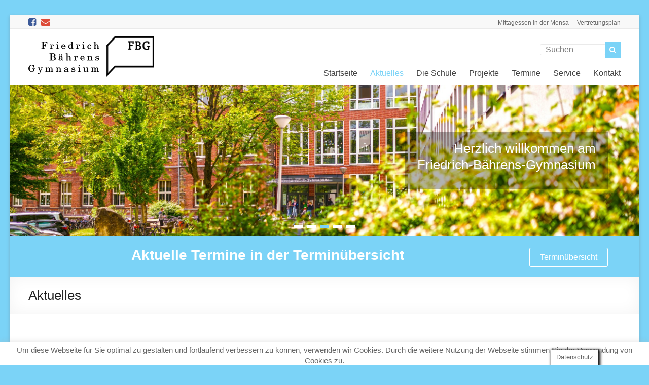

--- FILE ---
content_type: text/html; charset=UTF-8
request_url: https://www.fbg.schwerte.de/fbg/aktuelles/
body_size: 22644
content:
<!DOCTYPE html>
<!--[if IE 7]>
<html class="ie ie7" lang="de">
<![endif]-->
<!--[if IE 8]>
<html class="ie ie8" lang="de">
<![endif]-->
<!--[if !(IE 7) & !(IE 8)]><!-->
<html lang="de">
<!--<![endif]-->
<head>
<meta charset="UTF-8" />
<meta name="viewport" content="width=device-width, initial-scale=1">
<link rel="profile" href="http://gmpg.org/xfn/11" />
<link rel="pingback" href="https://www.fbg.schwerte.de/fbg/xmlrpc.php" />
<meta name='robots' content='index, follow, max-image-preview:large, max-snippet:-1, max-video-preview:-1' />

	<!-- This site is optimized with the Yoast SEO plugin v26.8 - https://yoast.com/product/yoast-seo-wordpress/ -->
	<title>Aktuelles | Friedrich-Bährens-Gymnasium</title>
	<link rel="canonical" href="https://www.fbg.schwerte.de/fbg/aktuelles/" />
	<meta property="og:locale" content="de_DE" />
	<meta property="og:type" content="article" />
	<meta property="og:title" content="Aktuelles | Friedrich-Bährens-Gymnasium" />
	<meta property="og:url" content="https://www.fbg.schwerte.de/fbg/aktuelles/" />
	<meta property="og:site_name" content="Friedrich-Bährens-Gymnasium" />
	<meta property="article:publisher" content="http://www.´facebook.de/friedrichBaehrensGymnasium" />
	<meta property="article:modified_time" content="2017-03-08T09:08:57+00:00" />
	<meta name="twitter:card" content="summary_large_image" />
	<script type="application/ld+json" class="yoast-schema-graph">{"@context":"https://schema.org","@graph":[{"@type":"WebPage","@id":"https://www.fbg.schwerte.de/fbg/aktuelles/","url":"https://www.fbg.schwerte.de/fbg/aktuelles/","name":"Aktuelles | Friedrich-Bährens-Gymnasium","isPartOf":{"@id":"https://www.fbg.schwerte.de/fbg/#website"},"datePublished":"2017-02-11T19:36:03+00:00","dateModified":"2017-03-08T09:08:57+00:00","breadcrumb":{"@id":"https://www.fbg.schwerte.de/fbg/aktuelles/#breadcrumb"},"inLanguage":"de","potentialAction":[{"@type":"ReadAction","target":["https://www.fbg.schwerte.de/fbg/aktuelles/"]}]},{"@type":"BreadcrumbList","@id":"https://www.fbg.schwerte.de/fbg/aktuelles/#breadcrumb","itemListElement":[{"@type":"ListItem","position":1,"name":"Start","item":"https://www.fbg.schwerte.de/fbg/"},{"@type":"ListItem","position":2,"name":"Aktuelles"}]},{"@type":"WebSite","@id":"https://www.fbg.schwerte.de/fbg/#website","url":"https://www.fbg.schwerte.de/fbg/","name":"Friedrich-Bährens-Gymnasium","description":"","publisher":{"@id":"https://www.fbg.schwerte.de/fbg/#organization"},"potentialAction":[{"@type":"SearchAction","target":{"@type":"EntryPoint","urlTemplate":"https://www.fbg.schwerte.de/fbg/?s={search_term_string}"},"query-input":{"@type":"PropertyValueSpecification","valueRequired":true,"valueName":"search_term_string"}}],"inLanguage":"de"},{"@type":"Organization","@id":"https://www.fbg.schwerte.de/fbg/#organization","name":"Friedrich-Bährens-Gymnasium","url":"https://www.fbg.schwerte.de/fbg/","logo":{"@type":"ImageObject","inLanguage":"de","@id":"https://www.fbg.schwerte.de/fbg/#/schema/logo/image/","url":"https://www.fbg.schwerte.de/fbg/wp-content/uploads/2017/02/cropped-cropped-cropped-cropped-fbg-logo-80-1-1-1-1.png","contentUrl":"https://www.fbg.schwerte.de/fbg/wp-content/uploads/2017/02/cropped-cropped-cropped-cropped-fbg-logo-80-1-1-1-1.png","width":248,"height":80,"caption":"Friedrich-Bährens-Gymnasium"},"image":{"@id":"https://www.fbg.schwerte.de/fbg/#/schema/logo/image/"},"sameAs":["http://www.´facebook.de/friedrichBaehrensGymnasium"]}]}</script>
	<!-- / Yoast SEO plugin. -->



<link rel="alternate" type="application/rss+xml" title="Friedrich-Bährens-Gymnasium &raquo; Feed" href="https://www.fbg.schwerte.de/fbg/feed/" />
<link rel="alternate" type="application/rss+xml" title="Friedrich-Bährens-Gymnasium &raquo; Kommentar-Feed" href="https://www.fbg.schwerte.de/fbg/comments/feed/" />
<link rel="alternate" title="oEmbed (JSON)" type="application/json+oembed" href="https://www.fbg.schwerte.de/fbg/wp-json/oembed/1.0/embed?url=https%3A%2F%2Fwww.fbg.schwerte.de%2Ffbg%2Faktuelles%2F" />
<link rel="alternate" title="oEmbed (XML)" type="text/xml+oembed" href="https://www.fbg.schwerte.de/fbg/wp-json/oembed/1.0/embed?url=https%3A%2F%2Fwww.fbg.schwerte.de%2Ffbg%2Faktuelles%2F&#038;format=xml" />
<style id='wp-img-auto-sizes-contain-inline-css' type='text/css'>
img:is([sizes=auto i],[sizes^="auto," i]){contain-intrinsic-size:3000px 1500px}
/*# sourceURL=wp-img-auto-sizes-contain-inline-css */
</style>
<link rel='stylesheet' id='ai1ec_style-css' href='//www.fbg.schwerte.de/fbg/wp-content/plugins/all-in-one-event-calendar/cache/3fbe7e44_ai1ec_parsed_css.css?ver=3.0.0' type='text/css' media='all' />
<link rel='stylesheet' id='twb-open-sans-css' href='//www.fbg.schwerte.de/fbg/wp-content/uploads/omgf/twb-open-sans/twb-open-sans.css?ver=1661505841' type='text/css' media='all' />
<link rel='stylesheet' id='twbbwg-global-css' href='https://www.fbg.schwerte.de/fbg/wp-content/plugins/photo-gallery/booster/assets/css/global.css?ver=1.0.0' type='text/css' media='all' />
<style id='wp-emoji-styles-inline-css' type='text/css'>

	img.wp-smiley, img.emoji {
		display: inline !important;
		border: none !important;
		box-shadow: none !important;
		height: 1em !important;
		width: 1em !important;
		margin: 0 0.07em !important;
		vertical-align: -0.1em !important;
		background: none !important;
		padding: 0 !important;
	}
/*# sourceURL=wp-emoji-styles-inline-css */
</style>
<link rel='stylesheet' id='wp-block-library-css' href='https://www.fbg.schwerte.de/fbg/wp-includes/css/dist/block-library/style.min.css?ver=6.9' type='text/css' media='all' />
<style id='global-styles-inline-css' type='text/css'>
:root{--wp--preset--aspect-ratio--square: 1;--wp--preset--aspect-ratio--4-3: 4/3;--wp--preset--aspect-ratio--3-4: 3/4;--wp--preset--aspect-ratio--3-2: 3/2;--wp--preset--aspect-ratio--2-3: 2/3;--wp--preset--aspect-ratio--16-9: 16/9;--wp--preset--aspect-ratio--9-16: 9/16;--wp--preset--color--black: #000000;--wp--preset--color--cyan-bluish-gray: #abb8c3;--wp--preset--color--white: #ffffff;--wp--preset--color--pale-pink: #f78da7;--wp--preset--color--vivid-red: #cf2e2e;--wp--preset--color--luminous-vivid-orange: #ff6900;--wp--preset--color--luminous-vivid-amber: #fcb900;--wp--preset--color--light-green-cyan: #7bdcb5;--wp--preset--color--vivid-green-cyan: #00d084;--wp--preset--color--pale-cyan-blue: #8ed1fc;--wp--preset--color--vivid-cyan-blue: #0693e3;--wp--preset--color--vivid-purple: #9b51e0;--wp--preset--gradient--vivid-cyan-blue-to-vivid-purple: linear-gradient(135deg,rgb(6,147,227) 0%,rgb(155,81,224) 100%);--wp--preset--gradient--light-green-cyan-to-vivid-green-cyan: linear-gradient(135deg,rgb(122,220,180) 0%,rgb(0,208,130) 100%);--wp--preset--gradient--luminous-vivid-amber-to-luminous-vivid-orange: linear-gradient(135deg,rgb(252,185,0) 0%,rgb(255,105,0) 100%);--wp--preset--gradient--luminous-vivid-orange-to-vivid-red: linear-gradient(135deg,rgb(255,105,0) 0%,rgb(207,46,46) 100%);--wp--preset--gradient--very-light-gray-to-cyan-bluish-gray: linear-gradient(135deg,rgb(238,238,238) 0%,rgb(169,184,195) 100%);--wp--preset--gradient--cool-to-warm-spectrum: linear-gradient(135deg,rgb(74,234,220) 0%,rgb(151,120,209) 20%,rgb(207,42,186) 40%,rgb(238,44,130) 60%,rgb(251,105,98) 80%,rgb(254,248,76) 100%);--wp--preset--gradient--blush-light-purple: linear-gradient(135deg,rgb(255,206,236) 0%,rgb(152,150,240) 100%);--wp--preset--gradient--blush-bordeaux: linear-gradient(135deg,rgb(254,205,165) 0%,rgb(254,45,45) 50%,rgb(107,0,62) 100%);--wp--preset--gradient--luminous-dusk: linear-gradient(135deg,rgb(255,203,112) 0%,rgb(199,81,192) 50%,rgb(65,88,208) 100%);--wp--preset--gradient--pale-ocean: linear-gradient(135deg,rgb(255,245,203) 0%,rgb(182,227,212) 50%,rgb(51,167,181) 100%);--wp--preset--gradient--electric-grass: linear-gradient(135deg,rgb(202,248,128) 0%,rgb(113,206,126) 100%);--wp--preset--gradient--midnight: linear-gradient(135deg,rgb(2,3,129) 0%,rgb(40,116,252) 100%);--wp--preset--font-size--small: 13px;--wp--preset--font-size--medium: 20px;--wp--preset--font-size--large: 36px;--wp--preset--font-size--x-large: 42px;--wp--preset--spacing--20: 0.44rem;--wp--preset--spacing--30: 0.67rem;--wp--preset--spacing--40: 1rem;--wp--preset--spacing--50: 1.5rem;--wp--preset--spacing--60: 2.25rem;--wp--preset--spacing--70: 3.38rem;--wp--preset--spacing--80: 5.06rem;--wp--preset--shadow--natural: 6px 6px 9px rgba(0, 0, 0, 0.2);--wp--preset--shadow--deep: 12px 12px 50px rgba(0, 0, 0, 0.4);--wp--preset--shadow--sharp: 6px 6px 0px rgba(0, 0, 0, 0.2);--wp--preset--shadow--outlined: 6px 6px 0px -3px rgb(255, 255, 255), 6px 6px rgb(0, 0, 0);--wp--preset--shadow--crisp: 6px 6px 0px rgb(0, 0, 0);}:where(.is-layout-flex){gap: 0.5em;}:where(.is-layout-grid){gap: 0.5em;}body .is-layout-flex{display: flex;}.is-layout-flex{flex-wrap: wrap;align-items: center;}.is-layout-flex > :is(*, div){margin: 0;}body .is-layout-grid{display: grid;}.is-layout-grid > :is(*, div){margin: 0;}:where(.wp-block-columns.is-layout-flex){gap: 2em;}:where(.wp-block-columns.is-layout-grid){gap: 2em;}:where(.wp-block-post-template.is-layout-flex){gap: 1.25em;}:where(.wp-block-post-template.is-layout-grid){gap: 1.25em;}.has-black-color{color: var(--wp--preset--color--black) !important;}.has-cyan-bluish-gray-color{color: var(--wp--preset--color--cyan-bluish-gray) !important;}.has-white-color{color: var(--wp--preset--color--white) !important;}.has-pale-pink-color{color: var(--wp--preset--color--pale-pink) !important;}.has-vivid-red-color{color: var(--wp--preset--color--vivid-red) !important;}.has-luminous-vivid-orange-color{color: var(--wp--preset--color--luminous-vivid-orange) !important;}.has-luminous-vivid-amber-color{color: var(--wp--preset--color--luminous-vivid-amber) !important;}.has-light-green-cyan-color{color: var(--wp--preset--color--light-green-cyan) !important;}.has-vivid-green-cyan-color{color: var(--wp--preset--color--vivid-green-cyan) !important;}.has-pale-cyan-blue-color{color: var(--wp--preset--color--pale-cyan-blue) !important;}.has-vivid-cyan-blue-color{color: var(--wp--preset--color--vivid-cyan-blue) !important;}.has-vivid-purple-color{color: var(--wp--preset--color--vivid-purple) !important;}.has-black-background-color{background-color: var(--wp--preset--color--black) !important;}.has-cyan-bluish-gray-background-color{background-color: var(--wp--preset--color--cyan-bluish-gray) !important;}.has-white-background-color{background-color: var(--wp--preset--color--white) !important;}.has-pale-pink-background-color{background-color: var(--wp--preset--color--pale-pink) !important;}.has-vivid-red-background-color{background-color: var(--wp--preset--color--vivid-red) !important;}.has-luminous-vivid-orange-background-color{background-color: var(--wp--preset--color--luminous-vivid-orange) !important;}.has-luminous-vivid-amber-background-color{background-color: var(--wp--preset--color--luminous-vivid-amber) !important;}.has-light-green-cyan-background-color{background-color: var(--wp--preset--color--light-green-cyan) !important;}.has-vivid-green-cyan-background-color{background-color: var(--wp--preset--color--vivid-green-cyan) !important;}.has-pale-cyan-blue-background-color{background-color: var(--wp--preset--color--pale-cyan-blue) !important;}.has-vivid-cyan-blue-background-color{background-color: var(--wp--preset--color--vivid-cyan-blue) !important;}.has-vivid-purple-background-color{background-color: var(--wp--preset--color--vivid-purple) !important;}.has-black-border-color{border-color: var(--wp--preset--color--black) !important;}.has-cyan-bluish-gray-border-color{border-color: var(--wp--preset--color--cyan-bluish-gray) !important;}.has-white-border-color{border-color: var(--wp--preset--color--white) !important;}.has-pale-pink-border-color{border-color: var(--wp--preset--color--pale-pink) !important;}.has-vivid-red-border-color{border-color: var(--wp--preset--color--vivid-red) !important;}.has-luminous-vivid-orange-border-color{border-color: var(--wp--preset--color--luminous-vivid-orange) !important;}.has-luminous-vivid-amber-border-color{border-color: var(--wp--preset--color--luminous-vivid-amber) !important;}.has-light-green-cyan-border-color{border-color: var(--wp--preset--color--light-green-cyan) !important;}.has-vivid-green-cyan-border-color{border-color: var(--wp--preset--color--vivid-green-cyan) !important;}.has-pale-cyan-blue-border-color{border-color: var(--wp--preset--color--pale-cyan-blue) !important;}.has-vivid-cyan-blue-border-color{border-color: var(--wp--preset--color--vivid-cyan-blue) !important;}.has-vivid-purple-border-color{border-color: var(--wp--preset--color--vivid-purple) !important;}.has-vivid-cyan-blue-to-vivid-purple-gradient-background{background: var(--wp--preset--gradient--vivid-cyan-blue-to-vivid-purple) !important;}.has-light-green-cyan-to-vivid-green-cyan-gradient-background{background: var(--wp--preset--gradient--light-green-cyan-to-vivid-green-cyan) !important;}.has-luminous-vivid-amber-to-luminous-vivid-orange-gradient-background{background: var(--wp--preset--gradient--luminous-vivid-amber-to-luminous-vivid-orange) !important;}.has-luminous-vivid-orange-to-vivid-red-gradient-background{background: var(--wp--preset--gradient--luminous-vivid-orange-to-vivid-red) !important;}.has-very-light-gray-to-cyan-bluish-gray-gradient-background{background: var(--wp--preset--gradient--very-light-gray-to-cyan-bluish-gray) !important;}.has-cool-to-warm-spectrum-gradient-background{background: var(--wp--preset--gradient--cool-to-warm-spectrum) !important;}.has-blush-light-purple-gradient-background{background: var(--wp--preset--gradient--blush-light-purple) !important;}.has-blush-bordeaux-gradient-background{background: var(--wp--preset--gradient--blush-bordeaux) !important;}.has-luminous-dusk-gradient-background{background: var(--wp--preset--gradient--luminous-dusk) !important;}.has-pale-ocean-gradient-background{background: var(--wp--preset--gradient--pale-ocean) !important;}.has-electric-grass-gradient-background{background: var(--wp--preset--gradient--electric-grass) !important;}.has-midnight-gradient-background{background: var(--wp--preset--gradient--midnight) !important;}.has-small-font-size{font-size: var(--wp--preset--font-size--small) !important;}.has-medium-font-size{font-size: var(--wp--preset--font-size--medium) !important;}.has-large-font-size{font-size: var(--wp--preset--font-size--large) !important;}.has-x-large-font-size{font-size: var(--wp--preset--font-size--x-large) !important;}
/*# sourceURL=global-styles-inline-css */
</style>

<style id='classic-theme-styles-inline-css' type='text/css'>
/*! This file is auto-generated */
.wp-block-button__link{color:#fff;background-color:#32373c;border-radius:9999px;box-shadow:none;text-decoration:none;padding:calc(.667em + 2px) calc(1.333em + 2px);font-size:1.125em}.wp-block-file__button{background:#32373c;color:#fff;text-decoration:none}
/*# sourceURL=/wp-includes/css/classic-themes.min.css */
</style>
<link rel='stylesheet' id='cookie-law-info-css' href='https://www.fbg.schwerte.de/fbg/wp-content/plugins/cookie-law-info/legacy/public/css/cookie-law-info-public.css?ver=3.3.9.1' type='text/css' media='all' />
<link rel='stylesheet' id='cookie-law-info-gdpr-css' href='https://www.fbg.schwerte.de/fbg/wp-content/plugins/cookie-law-info/legacy/public/css/cookie-law-info-gdpr.css?ver=3.3.9.1' type='text/css' media='all' />
<link rel='stylesheet' id='finalTilesGallery_stylesheet-css' href='https://www.fbg.schwerte.de/fbg/wp-content/plugins/final-tiles-grid-gallery-lite/scripts/ftg.css?ver=3.6.10' type='text/css' media='all' />
<link rel='stylesheet' id='fontawesome_stylesheet-css' href='https://www.fbg.schwerte.de/fbg/wp-content/plugins/final-tiles-grid-gallery-lite/fonts/font-awesome/css/font-awesome.min.css?ver=6.9' type='text/css' media='all' />
<link rel='stylesheet' id='bwg_fonts-css' href='https://www.fbg.schwerte.de/fbg/wp-content/plugins/photo-gallery/css/bwg-fonts/fonts.css?ver=0.0.1' type='text/css' media='all' />
<link rel='stylesheet' id='sumoselect-css' href='https://www.fbg.schwerte.de/fbg/wp-content/plugins/photo-gallery/css/sumoselect.min.css?ver=3.4.6' type='text/css' media='all' />
<link rel='stylesheet' id='mCustomScrollbar-css' href='https://www.fbg.schwerte.de/fbg/wp-content/plugins/photo-gallery/css/jquery.mCustomScrollbar.min.css?ver=3.1.5' type='text/css' media='all' />
<link rel='stylesheet' id='bwg_frontend-css' href='https://www.fbg.schwerte.de/fbg/wp-content/plugins/photo-gallery/css/styles.min.css?ver=1.8.37' type='text/css' media='all' />
<link rel='stylesheet' id='wpsm_servicebox-font-awesome-front-css' href='https://www.fbg.schwerte.de/fbg/wp-content/plugins/service-box/assets/css/font-awesome/css/font-awesome.min.css?ver=6.9' type='text/css' media='all' />
<link rel='stylesheet' id='wpsm_servicebox_bootstrap-front-css' href='https://www.fbg.schwerte.de/fbg/wp-content/plugins/service-box/assets/css/bootstrap-front.css?ver=6.9' type='text/css' media='all' />
<link rel='stylesheet' id='wpsm_servicebox_owl-carousel-css-css' href='https://www.fbg.schwerte.de/fbg/wp-content/plugins/service-box/assets/css/owl.carousel.min.css?ver=6.9' type='text/css' media='all' />
<link rel='stylesheet' id='sow-image-default-8b5b6f678277-css' href='https://www.fbg.schwerte.de/fbg/wp-content/uploads/siteorigin-widgets/sow-image-default-8b5b6f678277.css?ver=6.9' type='text/css' media='all' />
<link rel='stylesheet' id='sow-headline-default-7f7b2e975a4b-css' href='https://www.fbg.schwerte.de/fbg/wp-content/uploads/siteorigin-widgets/sow-headline-default-7f7b2e975a4b.css?ver=6.9' type='text/css' media='all' />
<link rel='stylesheet' id='sow-headline-default-5cf930d2b463-css' href='https://www.fbg.schwerte.de/fbg/wp-content/uploads/siteorigin-widgets/sow-headline-default-5cf930d2b463.css?ver=6.9' type='text/css' media='all' />
<link rel='stylesheet' id='sow-headline-default-a009758ec1d0-css' href='https://www.fbg.schwerte.de/fbg/wp-content/uploads/siteorigin-widgets/sow-headline-default-a009758ec1d0.css?ver=6.9' type='text/css' media='all' />
<link rel='stylesheet' id='sow-button-base-css' href='https://www.fbg.schwerte.de/fbg/wp-content/plugins/so-widgets-bundle/widgets/button/css/style.css?ver=1.70.4' type='text/css' media='all' />
<link rel='stylesheet' id='sow-button-flat-94f6996445bb-css' href='https://www.fbg.schwerte.de/fbg/wp-content/uploads/siteorigin-widgets/sow-button-flat-94f6996445bb.css?ver=6.9' type='text/css' media='all' />
<link rel='stylesheet' id='spacious_style-css' href='https://www.fbg.schwerte.de/fbg/wp-content/themes/spacious-pro/style.css?ver=6.9' type='text/css' media='all' />
<link rel='stylesheet' id='spacious-genericons-css' href='https://www.fbg.schwerte.de/fbg/wp-content/themes/spacious-pro/genericons/genericons.css?ver=3.3.1' type='text/css' media='all' />
<link rel='stylesheet' id='spacious-font-awesome-css' href='https://www.fbg.schwerte.de/fbg/wp-content/themes/spacious-pro/font-awesome/css/font-awesome.min.css?ver=4.6.3' type='text/css' media='all' />
<link rel='stylesheet' id='spacious_googlefonts-css' href='//www.fbg.schwerte.de/fbg/wp-content/uploads/omgf/spacious_googlefonts/spacious_googlefonts.css?ver=1661505841' type='text/css' media='all' />
<link rel='stylesheet' id='UserAccessManagerLoginForm-css' href='https://www.fbg.schwerte.de/fbg/wp-content/plugins/user-access-manager/assets/css/uamLoginForm.css?ver=2.3.9' type='text/css' media='screen' />
<link rel='stylesheet' id='tmm-css' href='https://www.fbg.schwerte.de/fbg/wp-content/plugins/team-members/inc/css/tmm_style.css?ver=6.9' type='text/css' media='all' />
<script type="text/javascript" src="https://www.fbg.schwerte.de/fbg/wp-includes/js/jquery/jquery.min.js?ver=3.7.1" id="jquery-core-js"></script>
<script type="text/javascript" src="https://www.fbg.schwerte.de/fbg/wp-includes/js/jquery/jquery-migrate.min.js?ver=3.4.1" id="jquery-migrate-js"></script>
<script type="text/javascript" id="jquery-js-after">
/* <![CDATA[ */
(function(){
const base = 'https://www.fbg.schwerte.de/fbg/wp-json/anmeldung/v1';
const form = document.getElementById('anmeldung-form');
const result = document.getElementById('anmeldung-result');
if(!form) return;
form.addEventListener('submit', async function(e){ e.preventDefault(); result.textContent='...'; const persons = parseInt(document.getElementById('persons').value); const note = document.getElementById('note').value || ''; if(!persons || persons<1){ result.textContent='Bitte gültige Personenzahl eingeben.'; return; } try{ const resp = await fetch(base+'/register', { method:'POST', headers:{'Content-Type':'application/json'}, body: JSON.stringify({persons: persons, note: note}) }); if(!resp.ok){ const err = await resp.json(); result.textContent = err.message || 'Fehler'; return; } const data = await resp.json(); result.innerHTML = '<strong>Ihre Gruppe: '+data.group+'</strong> (Personen: '+data.persons+')'; } catch(err){ result.textContent='Netzwerkfehler'; } });
})();
//# sourceURL=jquery-js-after
/* ]]> */
</script>
<script type="text/javascript" src="https://www.fbg.schwerte.de/fbg/wp-content/plugins/photo-gallery/booster/assets/js/circle-progress.js?ver=1.2.2" id="twbbwg-circle-js"></script>
<script type="text/javascript" id="twbbwg-global-js-extra">
/* <![CDATA[ */
var twb = {"nonce":"610c83ae97","ajax_url":"https://www.fbg.schwerte.de/fbg/wp-admin/admin-ajax.php","plugin_url":"https://www.fbg.schwerte.de/fbg/wp-content/plugins/photo-gallery/booster","href":"https://www.fbg.schwerte.de/fbg/wp-admin/admin.php?page=twbbwg_photo-gallery"};
var twb = {"nonce":"610c83ae97","ajax_url":"https://www.fbg.schwerte.de/fbg/wp-admin/admin-ajax.php","plugin_url":"https://www.fbg.schwerte.de/fbg/wp-content/plugins/photo-gallery/booster","href":"https://www.fbg.schwerte.de/fbg/wp-admin/admin.php?page=twbbwg_photo-gallery"};
//# sourceURL=twbbwg-global-js-extra
/* ]]> */
</script>
<script type="text/javascript" src="https://www.fbg.schwerte.de/fbg/wp-content/plugins/photo-gallery/booster/assets/js/global.js?ver=1.0.0" id="twbbwg-global-js"></script>
<script type="text/javascript" id="cookie-law-info-js-extra">
/* <![CDATA[ */
var Cli_Data = {"nn_cookie_ids":[],"cookielist":[],"non_necessary_cookies":[],"ccpaEnabled":"","ccpaRegionBased":"","ccpaBarEnabled":"","strictlyEnabled":["necessary","obligatoire"],"ccpaType":"gdpr","js_blocking":"","custom_integration":"","triggerDomRefresh":"","secure_cookies":""};
var cli_cookiebar_settings = {"animate_speed_hide":"500","animate_speed_show":"500","background":"#fff","border":"#7bd3f7","border_on":"","button_1_button_colour":"#7bd3f7","button_1_button_hover":"#62a9c6","button_1_link_colour":"#fff","button_1_as_button":"1","button_1_new_win":"","button_2_button_colour":"#333","button_2_button_hover":"#292929","button_2_link_colour":"#444","button_2_as_button":"","button_2_hidebar":"","button_3_button_colour":"#000","button_3_button_hover":"#000000","button_3_link_colour":"#fff","button_3_as_button":"1","button_3_new_win":"","button_4_button_colour":"#dedfe0","button_4_button_hover":"#b2b2b3","button_4_link_colour":"#333333","button_4_as_button":"1","button_7_button_colour":"#61a229","button_7_button_hover":"#4e8221","button_7_link_colour":"#fff","button_7_as_button":"1","button_7_new_win":"","font_family":"inherit","header_fix":"","notify_animate_hide":"1","notify_animate_show":"","notify_div_id":"#cookie-law-info-bar","notify_position_horizontal":"right","notify_position_vertical":"bottom","scroll_close":"","scroll_close_reload":"","accept_close_reload":"","reject_close_reload":"","showagain_tab":"1","showagain_background":"#fff","showagain_border":"#000","showagain_div_id":"#cookie-law-info-again","showagain_x_position":"100px","text":"#666666","show_once_yn":"1","show_once":"10000","logging_on":"","as_popup":"","popup_overlay":"1","bar_heading_text":"","cookie_bar_as":"banner","popup_showagain_position":"bottom-right","widget_position":"left"};
var log_object = {"ajax_url":"https://www.fbg.schwerte.de/fbg/wp-admin/admin-ajax.php"};
//# sourceURL=cookie-law-info-js-extra
/* ]]> */
</script>
<script type="text/javascript" src="https://www.fbg.schwerte.de/fbg/wp-content/plugins/cookie-law-info/legacy/public/js/cookie-law-info-public.js?ver=3.3.9.1" id="cookie-law-info-js"></script>
<script type="text/javascript" src="https://www.fbg.schwerte.de/fbg/wp-content/plugins/photo-gallery/js/jquery.sumoselect.min.js?ver=3.4.6" id="sumoselect-js"></script>
<script type="text/javascript" src="https://www.fbg.schwerte.de/fbg/wp-content/plugins/photo-gallery/js/tocca.min.js?ver=2.0.9" id="bwg_mobile-js"></script>
<script type="text/javascript" src="https://www.fbg.schwerte.de/fbg/wp-content/plugins/photo-gallery/js/jquery.mCustomScrollbar.concat.min.js?ver=3.1.5" id="mCustomScrollbar-js"></script>
<script type="text/javascript" src="https://www.fbg.schwerte.de/fbg/wp-content/plugins/photo-gallery/js/jquery.fullscreen.min.js?ver=0.6.0" id="jquery-fullscreen-js"></script>
<script type="text/javascript" id="bwg_frontend-js-extra">
/* <![CDATA[ */
var bwg_objectsL10n = {"bwg_field_required":"Feld ist erforderlich.","bwg_mail_validation":"Dies ist keine g\u00fcltige E-Mail-Adresse.","bwg_search_result":"Es gibt keine Bilder, die deiner Suche entsprechen.","bwg_select_tag":"Select Tag","bwg_order_by":"Order By","bwg_search":"Suchen","bwg_show_ecommerce":"Show Ecommerce","bwg_hide_ecommerce":"Hide Ecommerce","bwg_show_comments":"Kommentare anzeigen","bwg_hide_comments":"Kommentare ausblenden","bwg_restore":"Wiederherstellen","bwg_maximize":"Maximieren","bwg_fullscreen":"Vollbild","bwg_exit_fullscreen":"Vollbild verlassen","bwg_search_tag":"SEARCH...","bwg_tag_no_match":"No tags found","bwg_all_tags_selected":"All tags selected","bwg_tags_selected":"tags selected","play":"Wiedergeben","pause":"Pause","is_pro":"","bwg_play":"Wiedergeben","bwg_pause":"Pause","bwg_hide_info":"Info ausblenden","bwg_show_info":"Info anzeigen","bwg_hide_rating":"Hide rating","bwg_show_rating":"Show rating","ok":"Ok","cancel":"Cancel","select_all":"Select all","lazy_load":"0","lazy_loader":"https://www.fbg.schwerte.de/fbg/wp-content/plugins/photo-gallery/images/ajax_loader.png","front_ajax":"0","bwg_tag_see_all":"see all tags","bwg_tag_see_less":"see less tags"};
//# sourceURL=bwg_frontend-js-extra
/* ]]> */
</script>
<script type="text/javascript" src="https://www.fbg.schwerte.de/fbg/wp-content/plugins/photo-gallery/js/scripts.min.js?ver=1.8.37" id="bwg_frontend-js"></script>
<script type="text/javascript" src="https://www.fbg.schwerte.de/fbg/wp-content/plugins/service-box/assets/js/owl.carousel.min.js?ver=1" id="wpsm_servicebox_owl.carousel.min.js-js"></script>
<link rel="https://api.w.org/" href="https://www.fbg.schwerte.de/fbg/wp-json/" /><link rel="alternate" title="JSON" type="application/json" href="https://www.fbg.schwerte.de/fbg/wp-json/wp/v2/pages/529" /><link rel="EditURI" type="application/rsd+xml" title="RSD" href="https://www.fbg.schwerte.de/fbg/xmlrpc.php?rsd" />
<meta name="generator" content="WordPress 6.9" />
<link rel='shortlink' href='https://www.fbg.schwerte.de/fbg/?p=529' />

	<script type="text/javascript">var ajaxurl = 'https://www.fbg.schwerte.de/fbg/wp-admin/admin-ajax.php';</script>

		<style type="text/css"> blockquote { border-left: 3px solid #7bd3f7; }
			.spacious-button, input[type="reset"], input[type="button"], input[type="submit"], button { background-color: #7bd3f7; }
			.previous a:hover, .next a:hover { 	color: #7bd3f7; }
			a { color: #7bd3f7; }
			#site-title a:hover,.widget_fun_facts .counter-icon,.team-title a:hover { color: #7bd3f7; }
			.main-navigation ul li.current_page_item a, .main-navigation ul li:hover > a { color: #7bd3f7; }
			.main-navigation ul li ul { border-top: 1px solid #7bd3f7; }
			.main-navigation ul li ul li a:hover, .main-navigation ul li ul li:hover > a, .main-navigation ul li.current-menu-item ul li a:hover { color: #7bd3f7; }
			.site-header .menu-toggle:hover.entry-meta a.read-more:hover,#featured-slider .slider-read-more-button:hover,.call-to-action-button:hover,.entry-meta .read-more-link:hover,.spacious-button:hover, input[type="reset"]:hover, input[type="button"]:hover, input[type="submit"]:hover, button:hover { background: #49a1c5; }
			.main-small-navigation li:hover { background: #7bd3f7; }
			.main-small-navigation ul > .current_page_item, .main-small-navigation ul > .current-menu-item { background: #7bd3f7; }
			.main-navigation a:hover, .main-navigation ul li.current-menu-item a, .main-navigation ul li.current_page_ancestor a, .main-navigation ul li.current-menu-ancestor a, .main-navigation ul li.current_page_item a, .main-navigation ul li:hover > a  { color: #7bd3f7; }
			.small-menu a:hover, .small-menu ul li.current-menu-item a, .small-menu ul li.current_page_ancestor a, .small-menu ul li.current-menu-ancestor a, .small-menu ul li.current_page_item a, .small-menu ul li:hover > a { color: #7bd3f7; }
			#featured-slider .slider-read-more-button { background-color: #7bd3f7; }
			#controllers a:hover, #controllers a.active { background-color: #7bd3f7; color: #7bd3f7; }
			.widget_service_block a.more-link:hover, .widget_featured_single_post a.read-more:hover,#secondary a:hover,logged-in-as:hover  a{ color: #49a1c5; }
			.breadcrumb a:hover { color: #7bd3f7; }
			.tg-one-half .widget-title a:hover, .tg-one-third .widget-title a:hover, .tg-one-fourth .widget-title a:hover { color: #7bd3f7; }
			.pagination span,.site-header .menu-toggle:hover,#team-controllers a.active, #team-controllers a:hover { background-color: #7bd3f7; }
			.pagination a span:hover { color: #7bd3f7; border-color: #7bd3f7; }
			.widget_testimonial .testimonial-post { border-color: #7bd3f7 #EAEAEA #EAEAEA #EAEAEA; }
			.call-to-action-content-wrapper { border-color: #EAEAEA #EAEAEA #EAEAEA #7bd3f7; }
			.call-to-action-button { background-color: #7bd3f7; }
			#content .comments-area a.comment-permalink:hover { color: #7bd3f7; }
			.comments-area .comment-author-link a:hover { color: #7bd3f7; }
			.comments-area .comment-author-link spanm,.team-social-icon a:hover { background-color: #7bd3f7; }
			.comment .comment-reply-link:hover { color: #7bd3f7; }
			.team-social-icon a:hover{ border-color: #7bd3f7; }
			.nav-previous a:hover, .nav-next a:hover { color: #7bd3f7; }
			#wp-calendar #today { color: #7bd3f7; }
			.widget-title span { border-bottom: 2px solid #7bd3f7; }
			.footer-widgets-area a:hover { color: #7bd3f7 !important; }
			.footer-socket-wrapper .copyright a:hover { color: #7bd3f7; }
			a#back-top:before { background-color: #7bd3f7; }
			.read-more, .more-link { color: #7bd3f7; }
			.post .entry-title a:hover, .page .entry-title a:hover { color: #7bd3f7; }
			.entry-meta .read-more-link { background-color: #7bd3f7; }
			.entry-meta a:hover, .type-page .entry-meta a:hover { color: #7bd3f7; }
			.single #content .tags a:hover { color: #7bd3f7; }
			.widget_testimonial .testimonial-icon:before { color: #7bd3f7; }
			a#scroll-up { background-color: #7bd3f7; }
			#search-form span { background-color: #7bd3f7; }
			.single #content .tags a:hover,.previous a:hover, .next a:hover{border-color: #7bd3f7;}
			.widget_featured_posts .tg-one-half .entry-title a:hover,.main-small-navigation li:hover > .sub-toggle { color: #7bd3f7; }
			.woocommerce a.button, .woocommerce button.button, .woocommerce input.button, .woocommerce #respond input#submit, .woocommerce #content input.button, .woocommerce-page a.button, .woocommerce-page button.button, .woocommerce-page input.button, .woocommerce-page #respond input#submit, .woocommerce-page #content input.button { background-color: #7bd3f7; }
			.woocommerce a.button:hover,.woocommerce button.button:hover,.woocommerce input.button:hover,.woocommerce #respond input#submit:hover,.woocommerce #content input.button:hover,.woocommerce-page a.button:hover,.woocommerce-page button.button:hover,.woocommerce-page input.button:hover,.woocommerce-page #respond input#submit:hover,.woocommerce-page #content input.button:hover { background-color: #7bd3f7; }
			#content .wp-pagenavi .current, #content .wp-pagenavi a:hover,.sub-toggle { background-color: #7bd3f7; } #site-title a { font-family: "Lato"; }  #colophon .widget-title   { color: #8c8c8c; } .footer-widgets-area, .footer-widgets-area .tg-one-fourth p { color: #7f7f7f; } .footer-widgets-wrapper { background-color: #eaeaea; }</style>
			<style type="text/css">
			#site-title,
		#site-description {
			position: absolute;
			clip: rect(1px, 1px, 1px, 1px);
		}
		</style>
	<style type="text/css" id="custom-background-css">
body.custom-background { background-color: #7bd3f7; }
</style>
			<style type="text/css" id="wp-custom-css">
			#featured-slider .entry-description-container {
    background: #555555;
    background: rgba(0, 0, 0, 0.3);
    padding: 10px 15px;
    padding: 1rem 1.5rem;
}
#featured-slider .slider-read-more-button {
    padding: 10px 15px;
    padding: 1rem 1.5rem;
}
@media screen and (min-width: 1450px) {
#featured-slider .entry-container {
     left: 15%;
}
#featured-slider .entry-container-right {
     right: 15%;
     left: auto;
}
}



#featured-slider .entry-description-container {
    background: #555555;
    background: rgba(0, 0, 0, 0.3);
    padding: 10px 15px;
    padding: 1rem 1.5rem;
}
#featured-slider .slider-read-more-button {
    padding: 10px 15px;
    padding: 1rem 1.5rem;
}
@media screen and (min-width: 1450px) {
#featured-slider .entry-container {
     left: 15%;
}
#featured-slider .entry-container-right {
     right: 15%;
     left: auto;
}
}



		</style>
		</head>

<body class="bp-legacy wp-singular page-template-default page page-id-529 custom-background wp-custom-logo wp-theme-spacious-pro no-sidebar-full-width better-responsive-menu ">
<div id="page" class="hfeed site">
		<header id="masthead" class="site-header clearfix">

					<div id="header-meta" class="clearfix">
				<div class="inner-wrap">
					
   
	<div class="social-links clearfix">
		<ul>
		<li class="spacious-facebook"><a href="https://m.facebook.com/FriedrichBaehrensGymnasium/" ></a></li><li class="spacious-mail"><a href="http://sekretariat@fbg.schwerte.de" ></a></li>      		</ul>
	</div><!-- .social-links -->
						<nav class="small-menu" class="clearfix">
						<div class="menu-header-menue-fbg-container"><ul id="menu-header-menue-fbg" class="menu"><li id="menu-item-854" class="menu-item menu-item-type-post_type menu-item-object-page menu-item-854"><a href="https://www.fbg.schwerte.de/fbg/mittagessen-in-der-mensa/">Mittagessen in der Mensa</a></li>
<li id="menu-item-1594" class="menu-item menu-item-type-post_type menu-item-object-page menu-item-1594"><a href="https://www.fbg.schwerte.de/fbg/vertretungsplan/">Vertretungsplan</a></li>
</ul></div>	    			</nav>
				</div>
			</div>
		
		
		<div id="header-text-nav-container">
			<div class="inner-wrap">

				<div id="header-text-nav-wrap" class="clearfix">
					<div id="header-left-section">
													<div id="header-logo-image">
								
								<a href="https://www.fbg.schwerte.de/fbg/" class="custom-logo-link" rel="home"><img width="248" height="80" src="https://www.fbg.schwerte.de/fbg/wp-content/uploads/2017/02/cropped-cropped-cropped-cropped-fbg-logo-80-1-1-1-1.png" class="custom-logo" alt="Friedrich-Bährens-Gymnasium" decoding="async" /></a>							</div><!-- #header-logo-image -->
												<div id="header-text" class="screen-reader-text">
														<h3 id="site-title">
									<a href="https://www.fbg.schwerte.de/fbg/" title="Friedrich-Bährens-Gymnasium" rel="home">Friedrich-Bährens-Gymnasium</a>
								</h3>
													</div><!-- #header-text -->
					</div><!-- #header-left-section -->
					<div id="header-right-section">
												<div id="header-right-sidebar" class="clearfix">
						<aside id="search-4" class="widget widget_search"><form action="https://www.fbg.schwerte.de/fbg/" class="search-form searchform clearfix" method="get">
	<div class="search-wrap">
		<input type="text" placeholder="Suchen" class="s field" name="s">
		<button class="search-icon" type="submit"></button>
	</div>
</form><!-- .searchform --></aside>						</div>
						
													<nav id="site-navigation" class="main-navigation" role="navigation">
								<p class="menu-toggle">Menü</p>
								<div class="menu-primary-container"><ul id="menu-hauptmenue" class="menu"><li id="menu-item-857" class="menu-item menu-item-type-custom menu-item-object-custom menu-item-home menu-item-857"><a href="http://www.fbg.schwerte.de/fbg">Startseite</a></li>
<li id="menu-item-1764" class="menu-item menu-item-type-post_type menu-item-object-page current-menu-item page_item page-item-529 current_page_item menu-item-1764"><a href="https://www.fbg.schwerte.de/fbg/aktuelles/" aria-current="page">Aktuelles</a></li>
<li id="menu-item-892" class="menu-item menu-item-type-custom menu-item-object-custom menu-item-has-children menu-item-892"><a href="#">Die Schule</a>
<ul class="sub-menu">
	<li id="menu-item-893" class="menu-item menu-item-type-custom menu-item-object-custom menu-item-has-children menu-item-893"><a href="#">Schulprofil</a>
	<ul class="sub-menu">
		<li id="menu-item-4866" class="menu-item menu-item-type-post_type menu-item-object-page menu-item-4866"><a href="https://www.fbg.schwerte.de/fbg/imagefilm/">Imagefilm</a></li>
		<li id="menu-item-971" class="menu-item menu-item-type-custom menu-item-object-custom menu-item-has-children menu-item-971"><a href="#">Schwerpunkte</a>
		<ul class="sub-menu">
			<li id="menu-item-973" class="menu-item menu-item-type-post_type menu-item-object-page menu-item-973"><a href="https://www.fbg.schwerte.de/fbg/streitschlichtung/">Streitschlichtung</a></li>
			<li id="menu-item-974" class="menu-item menu-item-type-post_type menu-item-object-page menu-item-974"><a href="https://www.fbg.schwerte.de/fbg/schule-ohne-rassismus/">Schule ohne Rassismus</a></li>
			<li id="menu-item-975" class="menu-item menu-item-type-post_type menu-item-object-page menu-item-975"><a href="https://www.fbg.schwerte.de/fbg/gewaltpraevention/">Gewaltprävention</a></li>
		</ul>
</li>
		<li id="menu-item-972" class="menu-item menu-item-type-custom menu-item-object-custom menu-item-has-children menu-item-972"><a href="#">Berufsvorbereitung</a>
		<ul class="sub-menu">
			<li id="menu-item-2282" class="menu-item menu-item-type-custom menu-item-object-custom menu-item-2282"><a href="http://www.fbg.schwerte.de/fbg/wp-content/uploads/2017/06/Berufsfelderkundung-Anschreiben-Betriebe.pdf">Berufsfelderkundung</a></li>
			<li id="menu-item-976" class="menu-item menu-item-type-custom menu-item-object-custom menu-item-has-children menu-item-976"><a href="#">Sozialpraktikum</a>
			<ul class="sub-menu">
				<li id="menu-item-977" class="menu-item menu-item-type-post_type menu-item-object-page menu-item-977"><a href="https://www.fbg.schwerte.de/fbg/informationen-zum-sozialpraktikum/">Informationen zum Sozialpraktikum</a></li>
				<li id="menu-item-981" class="menu-item menu-item-type-custom menu-item-object-custom menu-item-981"><a href="http://www.fbg.schwerte.de/fbg/wp-content/uploads/2017/02/sozialpraktikum_a-2.pdf">Anschreiben an die Praktikumseinrichtung</a></li>
				<li id="menu-item-980" class="menu-item menu-item-type-custom menu-item-object-custom menu-item-980"><a href="http://www.fbg.schwerte.de/fbg/wp-content/uploads/2017/02/sozialpraktikum_r-2.pdf">Rückmeldebogen zum Sozialpraktikum</a></li>
			</ul>
</li>
		</ul>
</li>
		<li id="menu-item-982" class="menu-item menu-item-type-custom menu-item-object-custom menu-item-has-children menu-item-982"><a href="#">MINT</a>
		<ul class="sub-menu">
			<li id="menu-item-983" class="menu-item menu-item-type-custom menu-item-object-custom menu-item-has-children menu-item-983"><a href="#">Mathematik</a>
			<ul class="sub-menu">
				<li id="menu-item-985" class="menu-item menu-item-type-post_type menu-item-object-page menu-item-985"><a href="https://www.fbg.schwerte.de/fbg/mathematikunterricht-am-fbg/">Mathematikunterricht am FBG</a></li>
				<li id="menu-item-1016" class="menu-item menu-item-type-post_type menu-item-object-page menu-item-1016"><a href="https://www.fbg.schwerte.de/fbg/dynageo/">Dynageo</a></li>
				<li id="menu-item-1015" class="menu-item menu-item-type-post_type menu-item-object-page menu-item-1015"><a href="https://www.fbg.schwerte.de/fbg/geogebra/">GeoGebra</a></li>
				<li id="menu-item-1014" class="menu-item menu-item-type-post_type menu-item-object-page menu-item-1014"><a href="https://www.fbg.schwerte.de/fbg/kaenguru-der-mathematik/">Känguru der Mathematik</a></li>
				<li id="menu-item-1013" class="menu-item menu-item-type-post_type menu-item-object-page menu-item-1013"><a href="https://www.fbg.schwerte.de/fbg/mathematik-olympiade/">Mathematik-Olympiade</a></li>
				<li id="menu-item-1012" class="menu-item menu-item-type-post_type menu-item-object-page menu-item-1012"><a href="https://www.fbg.schwerte.de/fbg/lange-nacht-der-mathematik-2/">Lange Nacht der Mathematik</a></li>
				<li id="menu-item-1017" class="menu-item menu-item-type-custom menu-item-object-custom menu-item-has-children menu-item-1017"><a href="#">Problem des Monats</a>
				<ul class="sub-menu">
					<li id="menu-item-1019" class="menu-item menu-item-type-post_type menu-item-object-page menu-item-1019"><a href="https://www.fbg.schwerte.de/fbg/problem-des-monats/">Problem des Monats</a></li>
					<li id="menu-item-1018" class="menu-item menu-item-type-post_type menu-item-object-page menu-item-1018"><a href="https://www.fbg.schwerte.de/fbg/pdm-aufgaben-und-loesungen-des-ganzen-schuljahres/">PdM: Aufgaben und Lösungen des ganzen Schuljahres</a></li>
				</ul>
</li>
			</ul>
</li>
			<li id="menu-item-1025" class="menu-item menu-item-type-custom menu-item-object-custom menu-item-has-children menu-item-1025"><a href="#">Physik</a>
			<ul class="sub-menu">
				<li id="menu-item-1027" class="menu-item menu-item-type-post_type menu-item-object-page menu-item-1027"><a href="https://www.fbg.schwerte.de/fbg/physikraeume-2/">Physikräume</a></li>
				<li id="menu-item-1026" class="menu-item menu-item-type-post_type menu-item-object-page menu-item-1026"><a href="https://www.fbg.schwerte.de/fbg/zusatzangebot/">Zusatzangebot</a></li>
			</ul>
</li>
			<li id="menu-item-1028" class="menu-item menu-item-type-custom menu-item-object-custom menu-item-has-children menu-item-1028"><a href="#">Chemie</a>
			<ul class="sub-menu">
				<li id="menu-item-1034" class="menu-item menu-item-type-post_type menu-item-object-page menu-item-1034"><a href="https://www.fbg.schwerte.de/fbg/chemieraeume/">Chemieräume</a></li>
				<li id="menu-item-1033" class="menu-item menu-item-type-post_type menu-item-object-page menu-item-1033"><a href="https://www.fbg.schwerte.de/fbg/kooperation-mit-schering/">Kooperation mit Schering</a></li>
			</ul>
</li>
			<li id="menu-item-1035" class="menu-item menu-item-type-custom menu-item-object-custom menu-item-has-children menu-item-1035"><a href="#">Biologie</a>
			<ul class="sub-menu">
				<li id="menu-item-1046" class="menu-item menu-item-type-post_type menu-item-object-page menu-item-1046"><a href="https://www.fbg.schwerte.de/fbg/biologieraeume/">Biologieräume</a></li>
				<li id="menu-item-1045" class="menu-item menu-item-type-post_type menu-item-object-page menu-item-1045"><a href="https://www.fbg.schwerte.de/fbg/bayer-health-care/">Bayer Health Care</a></li>
				<li id="menu-item-1044" class="menu-item menu-item-type-post_type menu-item-object-page menu-item-1044"><a href="https://www.fbg.schwerte.de/fbg/gewaesseroekologie/">Gewässerökologie</a></li>
				<li id="menu-item-1047" class="menu-item menu-item-type-post_type menu-item-object-page menu-item-1047"><a href="https://www.fbg.schwerte.de/fbg/zusatzangebot/">Zusatzangebot</a></li>
			</ul>
</li>
			<li id="menu-item-1057" class="menu-item menu-item-type-custom menu-item-object-custom menu-item-has-children menu-item-1057"><a href="#">Informatik</a>
			<ul class="sub-menu">
				<li id="menu-item-1056" class="menu-item menu-item-type-post_type menu-item-object-page menu-item-1056"><a href="https://www.fbg.schwerte.de/fbg/informatikraeume/">Informatikräume</a></li>
			</ul>
</li>
			<li id="menu-item-1049" class="menu-item menu-item-type-custom menu-item-object-custom menu-item-has-children menu-item-1049"><a href="#">Technik</a>
			<ul class="sub-menu">
				<li id="menu-item-1050" class="menu-item menu-item-type-post_type menu-item-object-page menu-item-1050"><a href="https://www.fbg.schwerte.de/fbg/technik-informatik-wpii/">Technik / Informatik (WPII)</a></li>
			</ul>
</li>
			<li id="menu-item-1064" class="menu-item menu-item-type-custom menu-item-object-custom menu-item-has-children menu-item-1064"><a href="#">Projekte</a>
			<ul class="sub-menu">
				<li id="menu-item-1067" class="menu-item menu-item-type-post_type menu-item-object-page menu-item-1067"><a href="https://www.fbg.schwerte.de/fbg/venus-transit/">Venus-Transit</a></li>
				<li id="menu-item-1066" class="menu-item menu-item-type-post_type menu-item-object-page menu-item-1066"><a href="https://www.fbg.schwerte.de/fbg/photovoltaik/">Photovoltaik</a></li>
				<li id="menu-item-1065" class="menu-item menu-item-type-post_type menu-item-object-page menu-item-1065"><a href="https://www.fbg.schwerte.de/fbg/oee/">OEE</a></li>
			</ul>
</li>
			<li id="menu-item-1071" class="menu-item menu-item-type-post_type menu-item-object-page menu-item-1071"><a href="https://www.fbg.schwerte.de/fbg/zusatzangebot/">Zusatzangebot</a></li>
			<li id="menu-item-1070" class="menu-item menu-item-type-post_type menu-item-object-page menu-item-1070"><a href="https://www.fbg.schwerte.de/fbg/computerkurs/">Computerkurs</a></li>
		</ul>
</li>
		<li id="menu-item-2681" class="menu-item menu-item-type-post_type menu-item-object-page menu-item-2681"><a href="https://www.fbg.schwerte.de/fbg/sportklasse/">Sportklasse</a></li>
		<li id="menu-item-1091" class="menu-item menu-item-type-custom menu-item-object-custom menu-item-has-children menu-item-1091"><a href="#">MoLab</a>
		<ul class="sub-menu">
			<li id="menu-item-1095" class="menu-item menu-item-type-post_type menu-item-object-page menu-item-1095"><a href="https://www.fbg.schwerte.de/fbg/molab/">MoLab</a></li>
			<li id="menu-item-1093" class="menu-item menu-item-type-post_type menu-item-object-page menu-item-1093"><a href="https://www.fbg.schwerte.de/fbg/molab-am-fbg/">MoLab am FBG</a></li>
			<li id="menu-item-1092" class="menu-item menu-item-type-post_type menu-item-object-page menu-item-1092"><a href="https://www.fbg.schwerte.de/fbg/molab-anmeldung-termine-und-kontakt/">MoLab: Anmeldung, Termine und Kontakt</a></li>
			<li id="menu-item-1169" class="menu-item menu-item-type-post_type menu-item-object-page menu-item-1169"><a href="https://www.fbg.schwerte.de/fbg/eindruecke-vom-molab-am-fbg/">Eindrücke vom MoLab am FBG</a></li>
		</ul>
</li>
		<li id="menu-item-1103" class="menu-item menu-item-type-post_type menu-item-object-page menu-item-1103"><a href="https://www.fbg.schwerte.de/fbg/wahlpflichtbereich-am-fbg/">Wahlpflichtbereich am FBG</a></li>
		<li id="menu-item-1104" class="menu-item menu-item-type-post_type menu-item-object-page menu-item-1104"><a href="https://www.fbg.schwerte.de/fbg/schulverfassung/">Schulverfassung</a></li>
	</ul>
</li>
	<li id="menu-item-955" class="menu-item menu-item-type-custom menu-item-object-custom menu-item-has-children menu-item-955"><a href="#">Geschichte</a>
	<ul class="sub-menu">
		<li id="menu-item-962" class="menu-item menu-item-type-post_type menu-item-object-page menu-item-962"><a href="https://www.fbg.schwerte.de/fbg/friedrich-baehrens/">Friedrich Bährens</a></li>
		<li id="menu-item-965" class="menu-item menu-item-type-post_type menu-item-object-page menu-item-965"><a href="https://www.fbg.schwerte.de/fbg/dem-namen-nach/">Dem Namen nach</a></li>
		<li id="menu-item-964" class="menu-item menu-item-type-post_type menu-item-object-page menu-item-964"><a href="https://www.fbg.schwerte.de/fbg/der-wiederaufbau-1945-bis-1957/">Der Wiederaufbau 1945 bis 1957</a></li>
		<li id="menu-item-963" class="menu-item menu-item-type-post_type menu-item-object-page menu-item-963"><a href="https://www.fbg.schwerte.de/fbg/die-geschichte-des-fbg/">Die Geschichte des FBG</a></li>
	</ul>
</li>
	<li id="menu-item-958" class="menu-item menu-item-type-custom menu-item-object-custom menu-item-958"><a href="http://www.fbg.schwerte.de/fbg/wp-content/uploads/2024/09/Organigramm-2024-25.pdf">Organisationsplan</a></li>
	<li id="menu-item-858" class="menu-item menu-item-type-post_type menu-item-object-page menu-item-858"><a href="https://www.fbg.schwerte.de/fbg/kollegium/">Kollegium</a></li>
	<li id="menu-item-894" class="menu-item menu-item-type-custom menu-item-object-custom menu-item-has-children menu-item-894"><a href="#">Fächer</a>
	<ul class="sub-menu">
		<li id="menu-item-2518" class="menu-item menu-item-type-post_type menu-item-object-page menu-item-2518"><a href="https://www.fbg.schwerte.de/fbg/biologie/">Biologie</a></li>
		<li id="menu-item-2517" class="menu-item menu-item-type-post_type menu-item-object-page menu-item-2517"><a href="https://www.fbg.schwerte.de/fbg/chemie/">Chemie</a></li>
		<li id="menu-item-1107" class="menu-item menu-item-type-post_type menu-item-object-page menu-item-1107"><a href="https://www.fbg.schwerte.de/fbg/erdkunde/">Erdkunde</a></li>
		<li id="menu-item-1108" class="menu-item menu-item-type-custom menu-item-object-custom menu-item-has-children menu-item-1108"><a href="#">Fremdsprachen</a>
		<ul class="sub-menu">
			<li id="menu-item-2503" class="menu-item menu-item-type-post_type menu-item-object-page menu-item-2503"><a href="https://www.fbg.schwerte.de/fbg/englisch/">Englisch</a></li>
			<li id="menu-item-1111" class="menu-item menu-item-type-custom menu-item-object-custom menu-item-has-children menu-item-1111"><a href="#">Französisch</a>
			<ul class="sub-menu">
				<li id="menu-item-1222" class="menu-item menu-item-type-custom menu-item-object-custom menu-item-has-children menu-item-1222"><a href="#">Bethuné</a>
				<ul class="sub-menu">
					<li id="menu-item-1223" class="menu-item menu-item-type-post_type menu-item-object-page menu-item-1223"><a href="https://www.fbg.schwerte.de/fbg/austausch-mit-bethune/">Austausch mit Béthune</a></li>
				</ul>
</li>
			</ul>
</li>
			<li id="menu-item-2519" class="menu-item menu-item-type-post_type menu-item-object-page menu-item-2519"><a href="https://www.fbg.schwerte.de/fbg/latein/">Latein</a></li>
			<li id="menu-item-2502" class="menu-item menu-item-type-post_type menu-item-object-page menu-item-2502"><a href="https://www.fbg.schwerte.de/fbg/spanisch/">Spanisch</a></li>
		</ul>
</li>
		<li id="menu-item-1147" class="menu-item menu-item-type-post_type menu-item-object-page menu-item-1147"><a href="https://www.fbg.schwerte.de/fbg/geschichte/">Geschichte</a></li>
		<li id="menu-item-2543" class="menu-item menu-item-type-post_type menu-item-object-page menu-item-2543"><a href="https://www.fbg.schwerte.de/fbg/informatik/">Informatik</a></li>
		<li id="menu-item-1148" class="menu-item menu-item-type-custom menu-item-object-custom menu-item-has-children menu-item-1148"><a href="#">Kunst</a>
		<ul class="sub-menu">
			<li id="menu-item-1966" class="menu-item menu-item-type-custom menu-item-object-custom menu-item-has-children menu-item-1966"><a href="#">Exponate aus dem Kunstunterricht</a>
			<ul class="sub-menu">
				<li id="menu-item-1965" class="menu-item menu-item-type-post_type menu-item-object-page menu-item-1965"><a href="https://www.fbg.schwerte.de/fbg/kunstjahresausstellung-2014/">Kunstjahresausstellung 2014</a></li>
				<li id="menu-item-1964" class="menu-item menu-item-type-post_type menu-item-object-page menu-item-1964"><a href="https://www.fbg.schwerte.de/fbg/kunstjahresausstellung-2015/">Kunstjahresausstellung 2015</a></li>
			</ul>
</li>
			<li id="menu-item-1262" class="menu-item menu-item-type-post_type menu-item-object-page menu-item-1262"><a href="https://www.fbg.schwerte.de/fbg/kunst-geschichte/">Kunst / Geschichte</a></li>
			<li id="menu-item-1261" class="menu-item menu-item-type-post_type menu-item-object-page menu-item-1261"><a href="https://www.fbg.schwerte.de/fbg/kirchenfenster/">Kirchenfenster</a></li>
		</ul>
</li>
		<li id="menu-item-1265" class="menu-item menu-item-type-custom menu-item-object-custom menu-item-has-children menu-item-1265"><a href="#">Mathematik</a>
		<ul class="sub-menu">
			<li id="menu-item-1266" class="menu-item menu-item-type-custom menu-item-object-custom menu-item-has-children menu-item-1266"><a href="#">Was ändert sich?</a>
			<ul class="sub-menu">
				<li id="menu-item-1278" class="menu-item menu-item-type-post_type menu-item-object-page menu-item-1278"><a href="https://www.fbg.schwerte.de/fbg/was-aendert-sich-im-mathematikunterricht/">Was ändert sich im Mathematikunterricht?</a></li>
				<li id="menu-item-1276" class="menu-item menu-item-type-post_type menu-item-object-page menu-item-1276"><a href="https://www.fbg.schwerte.de/fbg/flugzeugabsturz/">Flugzeugabsturz</a></li>
				<li id="menu-item-1275" class="menu-item menu-item-type-post_type menu-item-object-page menu-item-1275"><a href="https://www.fbg.schwerte.de/fbg/goldraub/">Goldraub</a></li>
			</ul>
</li>
			<li id="menu-item-1277" class="menu-item menu-item-type-post_type menu-item-object-page menu-item-1277"><a href="https://www.fbg.schwerte.de/fbg/mupad/">MuPAD</a></li>
			<li id="menu-item-1279" class="menu-item menu-item-type-post_type menu-item-object-page menu-item-1279"><a href="https://www.fbg.schwerte.de/fbg/problem-des-monats/">Problem des Monats</a></li>
			<li id="menu-item-1280" class="menu-item menu-item-type-post_type menu-item-object-page menu-item-1280"><a href="https://www.fbg.schwerte.de/fbg/kaenguru-der-mathematik/">Känguru der Mathematik</a></li>
		</ul>
</li>
		<li id="menu-item-1295" class="menu-item menu-item-type-custom menu-item-object-custom menu-item-has-children menu-item-1295"><a href="#">Musik</a>
		<ul class="sub-menu">
			<li id="menu-item-1301" class="menu-item menu-item-type-post_type menu-item-object-page menu-item-1301"><a href="https://www.fbg.schwerte.de/fbg/musiklehrer/">Musiklehrer</a></li>
			<li id="menu-item-1300" class="menu-item menu-item-type-post_type menu-item-object-page menu-item-1300"><a href="https://www.fbg.schwerte.de/fbg/musikfoerderung/">Musikförderung</a></li>
			<li id="menu-item-1299" class="menu-item menu-item-type-post_type menu-item-object-page menu-item-1299"><a href="https://www.fbg.schwerte.de/fbg/chor/">Chor</a></li>
			<li id="menu-item-2129" class="menu-item menu-item-type-post_type menu-item-object-page menu-item-2129"><a href="https://www.fbg.schwerte.de/fbg/instrumental-ag/">Instrumental AG</a></li>
			<li id="menu-item-1298" class="menu-item menu-item-type-post_type menu-item-object-page menu-item-1298"><a href="https://www.fbg.schwerte.de/fbg/fbg-big-band/">FBG Big Band</a></li>
			<li id="menu-item-2302" class="menu-item menu-item-type-post_type menu-item-object-page menu-item-2302"><a href="https://www.fbg.schwerte.de/fbg/fbg-rock-band/">FBG Rock Band</a></li>
			<li id="menu-item-2120" class="menu-item menu-item-type-post_type menu-item-object-page menu-item-2120"><a href="https://www.fbg.schwerte.de/fbg/das-streicherensemble/">Das Streicherensemble</a></li>
			<li id="menu-item-1297" class="menu-item menu-item-type-post_type menu-item-object-page menu-item-1297"><a href="https://www.fbg.schwerte.de/fbg/musicalprojekt/">Musicalprojekt</a></li>
			<li id="menu-item-1296" class="menu-item menu-item-type-post_type menu-item-object-page menu-item-1296"><a href="https://www.fbg.schwerte.de/fbg/alte-musicalprojekte/">Alte Musicalprojekte</a></li>
		</ul>
</li>
		<li id="menu-item-2515" class="menu-item menu-item-type-post_type menu-item-object-page menu-item-2515"><a href="https://www.fbg.schwerte.de/fbg/paedagogik/">Pädagogik</a></li>
		<li id="menu-item-2530" class="menu-item menu-item-type-post_type menu-item-object-page menu-item-2530"><a href="https://www.fbg.schwerte.de/fbg/physik/">Physik</a></li>
		<li id="menu-item-2528" class="menu-item menu-item-type-post_type menu-item-object-page menu-item-2528"><a href="https://www.fbg.schwerte.de/fbg/praktische-philosophie/">Praktische Philosophie</a></li>
		<li id="menu-item-2529" class="menu-item menu-item-type-post_type menu-item-object-page menu-item-2529"><a href="https://www.fbg.schwerte.de/fbg/religion/">Religion</a></li>
		<li id="menu-item-2516" class="menu-item menu-item-type-post_type menu-item-object-page menu-item-2516"><a href="https://www.fbg.schwerte.de/fbg/deutsch/">Sozialwissenschaften</a></li>
		<li id="menu-item-1307" class="menu-item menu-item-type-custom menu-item-object-custom menu-item-has-children menu-item-1307"><a href="#">Sport</a>
		<ul class="sub-menu">
			<li id="menu-item-1308" class="menu-item menu-item-type-custom menu-item-object-custom menu-item-has-children menu-item-1308"><a href="#">Projektkurs</a>
			<ul class="sub-menu">
				<li id="menu-item-1310" class="menu-item menu-item-type-post_type menu-item-object-page menu-item-1310"><a href="https://www.fbg.schwerte.de/fbg/projektkurs-sport-am-fbg-die-konzeption/">Projektkurs Sport am FBG: Die Konzeption</a></li>
				<li id="menu-item-1309" class="menu-item menu-item-type-post_type menu-item-object-page menu-item-1309"><a href="https://www.fbg.schwerte.de/fbg/vorbereitungen-zum-projektkurs-sport/">Vorbereitungen zum Projektkurs Sport</a></li>
			</ul>
</li>
		</ul>
</li>
		<li id="menu-item-2122" class="menu-item menu-item-type-post_type menu-item-object-page menu-item-2122"><a href="https://www.fbg.schwerte.de/fbg/technik/">Technik</a></li>
	</ul>
</li>
	<li id="menu-item-2672" class="menu-item menu-item-type-post_type menu-item-object-page menu-item-2672"><a href="https://www.fbg.schwerte.de/fbg/beratungskonzept/">Beratungskonzept</a></li>
	<li id="menu-item-4527" class="menu-item menu-item-type-post_type menu-item-object-page menu-item-4527"><a href="https://www.fbg.schwerte.de/fbg/schulsozialarbeit/">Schulsozialarbeit</a></li>
	<li id="menu-item-956" class="menu-item menu-item-type-post_type menu-item-object-page menu-item-956"><a href="https://www.fbg.schwerte.de/fbg/unterrichtszeiten/">Unterrichtszeiten</a></li>
	<li id="menu-item-2565" class="menu-item menu-item-type-post_type menu-item-object-page menu-item-2565"><a href="https://www.fbg.schwerte.de/fbg/galerie/">Galerie</a></li>
	<li id="menu-item-959" class="menu-item menu-item-type-custom menu-item-object-custom menu-item-has-children menu-item-959"><a href="#">Förderverein</a>
	<ul class="sub-menu">
		<li id="menu-item-4884" class="menu-item menu-item-type-post_type menu-item-object-page menu-item-4884"><a href="https://www.fbg.schwerte.de/fbg/jahreshauptversammlung-des-foerdervereins/">Jahreshauptversammlung des Fördervereins</a></li>
		<li id="menu-item-966" class="menu-item menu-item-type-post_type menu-item-object-page menu-item-966"><a href="https://www.fbg.schwerte.de/fbg/elternbrief-des-foerdervereins/">Elternbrief des Fördervereins</a></li>
		<li id="menu-item-967" class="menu-item menu-item-type-post_type menu-item-object-page menu-item-967"><a href="https://www.fbg.schwerte.de/fbg/vorstand-des-foerderverein/">Vorstand des Förderverein</a></li>
		<li id="menu-item-968" class="menu-item menu-item-type-post_type menu-item-object-page menu-item-968"><a href="https://www.fbg.schwerte.de/fbg/beitrittserklaerung-des-foerdervereins/">Beitrittserklärung des Fördervereins</a></li>
	</ul>
</li>
	<li id="menu-item-960" class="menu-item menu-item-type-custom menu-item-object-custom menu-item-has-children menu-item-960"><a href="#">Ehemalige</a>
	<ul class="sub-menu">
		<li id="menu-item-969" class="menu-item menu-item-type-post_type menu-item-object-page menu-item-969"><a href="https://www.fbg.schwerte.de/fbg/ehemaligentreffen-2009/">Ehemaligentreffen 2009</a></li>
		<li id="menu-item-970" class="menu-item menu-item-type-post_type menu-item-object-page menu-item-970"><a href="https://www.fbg.schwerte.de/fbg/abitur-1984/">Abitur 1984</a></li>
		<li id="menu-item-2496" class="menu-item menu-item-type-post_type menu-item-object-page menu-item-2496"><a href="https://www.fbg.schwerte.de/fbg/abitur-1993/">Abitur 1993</a></li>
	</ul>
</li>
</ul>
</li>
<li id="menu-item-895" class="menu-item menu-item-type-custom menu-item-object-custom menu-item-has-children menu-item-895"><a href="#">Projekte</a>
<ul class="sub-menu">
	<li id="menu-item-3075" class="menu-item menu-item-type-post_type menu-item-object-page menu-item-3075"><a href="https://www.fbg.schwerte.de/fbg/radio-fbg/">Radio FBG</a></li>
	<li id="menu-item-1323" class="menu-item menu-item-type-custom menu-item-object-custom menu-item-has-children menu-item-1323"><a href="#">Naturwissenschaften</a>
	<ul class="sub-menu">
		<li id="menu-item-1325" class="menu-item menu-item-type-post_type menu-item-object-page menu-item-1325"><a href="https://www.fbg.schwerte.de/fbg/bayer-health-care/">Bayer Health Care</a></li>
		<li id="menu-item-1326" class="menu-item menu-item-type-post_type menu-item-object-page menu-item-1326"><a href="https://www.fbg.schwerte.de/fbg/photovoltaik/">Photovoltaik</a></li>
		<li id="menu-item-1327" class="menu-item menu-item-type-post_type menu-item-object-page menu-item-1327"><a href="https://www.fbg.schwerte.de/fbg/venus-transit/">Venus-Transit</a></li>
		<li id="menu-item-1328" class="menu-item menu-item-type-post_type menu-item-object-page menu-item-1328"><a href="https://www.fbg.schwerte.de/fbg/oee/">OEE</a></li>
	</ul>
</li>
	<li id="menu-item-1330" class="menu-item menu-item-type-custom menu-item-object-custom menu-item-has-children menu-item-1330"><a href="#">Fremdsprachen</a>
	<ul class="sub-menu">
		<li id="menu-item-2533" class="menu-item menu-item-type-post_type menu-item-object-page menu-item-2533"><a href="https://www.fbg.schwerte.de/fbg/dele/">DELE</a></li>
		<li id="menu-item-1333" class="menu-item menu-item-type-post_type menu-item-object-page menu-item-1333"><a href="https://www.fbg.schwerte.de/fbg/delf/">DELF</a></li>
	</ul>
</li>
	<li id="menu-item-1374" class="menu-item menu-item-type-custom menu-item-object-custom menu-item-has-children menu-item-1374"><a href="#">Deutsch</a>
	<ul class="sub-menu">
		<li id="menu-item-1373" class="menu-item menu-item-type-post_type menu-item-object-page menu-item-1373"><a href="https://www.fbg.schwerte.de/fbg/fantastische-tierwelt/">Fantastische Tierwelt</a></li>
		<li id="menu-item-1390" class="menu-item menu-item-type-post_type menu-item-object-page menu-item-1390"><a href="https://www.fbg.schwerte.de/fbg/buch-der-lyrik/">Buch der Lyrik</a></li>
		<li id="menu-item-1391" class="menu-item menu-item-type-custom menu-item-object-custom menu-item-has-children menu-item-1391"><a href="#">Kurzgeschichten</a>
		<ul class="sub-menu">
			<li id="menu-item-1398" class="menu-item menu-item-type-post_type menu-item-object-page menu-item-1398"><a href="https://www.fbg.schwerte.de/fbg/sei-so-wie-du-bist/">Sei so wie du bist</a></li>
			<li id="menu-item-1399" class="menu-item menu-item-type-post_type menu-item-object-page menu-item-1399"><a href="https://www.fbg.schwerte.de/fbg/der-fahrstuhl/">Der Fahrstuhl</a></li>
			<li id="menu-item-1400" class="menu-item menu-item-type-post_type menu-item-object-page menu-item-1400"><a href="https://www.fbg.schwerte.de/fbg/aber-er-liebt-mich-doch/">Aber er liebt mich doch?!</a></li>
		</ul>
</li>
		<li id="menu-item-1407" class="menu-item menu-item-type-post_type menu-item-object-page menu-item-1407"><a href="https://www.fbg.schwerte.de/fbg/theater-ag/">Theater AG</a></li>
	</ul>
</li>
	<li id="menu-item-1801" class="menu-item menu-item-type-custom menu-item-object-custom menu-item-1801"><a href="#">Berufsorientierung</a></li>
	<li id="menu-item-1409" class="menu-item menu-item-type-custom menu-item-object-custom menu-item-1409"><a href="http://www.fbg.schwerte.de/fbg/wp-content/uploads/2017/02/lernfreizeit.pdf">Lernfreizeit</a></li>
	<li id="menu-item-1426" class="menu-item menu-item-type-custom menu-item-object-custom menu-item-has-children menu-item-1426"><a href="#">Pausenliga</a>
	<ul class="sub-menu">
		<li id="menu-item-1429" class="menu-item menu-item-type-post_type menu-item-object-page menu-item-1429"><a href="https://www.fbg.schwerte.de/fbg/regeln-der-pausenliga/">Regeln der Pausenliga</a></li>
		<li id="menu-item-1428" class="menu-item menu-item-type-post_type menu-item-object-page menu-item-1428"><a href="https://www.fbg.schwerte.de/fbg/ergebnisse-der-pausenliga/">Ergebnisse der Pausenliga</a></li>
		<li id="menu-item-1427" class="menu-item menu-item-type-post_type menu-item-object-page menu-item-1427"><a href="https://www.fbg.schwerte.de/fbg/spielberichte-der-pausenliga/">Spielberichte der Pausenliga</a></li>
	</ul>
</li>
	<li id="menu-item-1456" class="menu-item menu-item-type-custom menu-item-object-custom menu-item-has-children menu-item-1456"><a href="#">Unterwegs</a>
	<ul class="sub-menu">
		<li id="menu-item-1455" class="menu-item menu-item-type-custom menu-item-object-custom menu-item-has-children menu-item-1455"><a href="#">Leppävirta</a>
		<ul class="sub-menu">
			<li id="menu-item-1460" class="menu-item menu-item-type-post_type menu-item-object-page menu-item-1460"><a href="https://www.fbg.schwerte.de/fbg/zeitleiste/">Zeitleiste</a></li>
			<li id="menu-item-1459" class="menu-item menu-item-type-post_type menu-item-object-page menu-item-1459"><a href="https://www.fbg.schwerte.de/fbg/impressionen-aus-leppaevirta/">Impressionen aus Leppävirta</a></li>
			<li id="menu-item-1457" class="menu-item menu-item-type-post_type menu-item-object-page menu-item-1457"><a href="https://www.fbg.schwerte.de/fbg/leppaevirta-2012/">Leppävirta 2012</a></li>
			<li id="menu-item-1458" class="menu-item menu-item-type-post_type menu-item-object-page menu-item-1458"><a href="https://www.fbg.schwerte.de/fbg/jugendbegegnung-2013-in-schwerte/">Jugendbegegnung 2013 in Schwerte</a></li>
		</ul>
</li>
		<li id="menu-item-1466" class="menu-item menu-item-type-custom menu-item-object-custom menu-item-1466"><a href="#">Paris</a></li>
		<li id="menu-item-1487" class="menu-item menu-item-type-custom menu-item-object-custom menu-item-has-children menu-item-1487"><a href="#">Wormhout</a>
		<ul class="sub-menu">
			<li id="menu-item-1489" class="menu-item menu-item-type-post_type menu-item-object-page menu-item-1489"><a href="https://www.fbg.schwerte.de/fbg/pauken-und-trompeten-zum-20-jubilaeum/">Pauken und Trompeten zum 20. Jubiläum</a></li>
			<li id="menu-item-1488" class="menu-item menu-item-type-post_type menu-item-object-page menu-item-1488"><a href="https://www.fbg.schwerte.de/fbg/fbg-schueler-in-nordfrankreich/">FBG-Schüler in Nordfrankreich</a></li>
		</ul>
</li>
		<li id="menu-item-1506" class="menu-item menu-item-type-custom menu-item-object-custom menu-item-has-children menu-item-1506"><a href="#">Skifahrt</a>
		<ul class="sub-menu">
			<li id="menu-item-1508" class="menu-item menu-item-type-post_type menu-item-object-page menu-item-1508"><a href="https://www.fbg.schwerte.de/fbg/impressionen-von-der-skifahrt/">Impressionen von der Skifahrt</a></li>
			<li id="menu-item-1507" class="menu-item menu-item-type-post_type menu-item-object-page menu-item-1507"><a href="https://www.fbg.schwerte.de/fbg/skifreizeit-2010/">Skifreizeit 2010</a></li>
		</ul>
</li>
		<li id="menu-item-1514" class="menu-item menu-item-type-custom menu-item-object-custom menu-item-has-children menu-item-1514"><a href="#">Klassenfahrten</a>
		<ul class="sub-menu">
			<li id="menu-item-1516" class="menu-item menu-item-type-post_type menu-item-object-page menu-item-1516"><a href="https://www.fbg.schwerte.de/fbg/ostsee-2010/">Ostsee 2010</a></li>
			<li id="menu-item-1515" class="menu-item menu-item-type-post_type menu-item-object-page menu-item-1515"><a href="https://www.fbg.schwerte.de/fbg/fahrradfahren-in-der-provence/">Fahrradfahren in der Provence</a></li>
		</ul>
</li>
		<li id="menu-item-1519" class="menu-item menu-item-type-custom menu-item-object-custom menu-item-has-children menu-item-1519"><a href="#">Béthune</a>
		<ul class="sub-menu">
			<li id="menu-item-1520" class="menu-item menu-item-type-post_type menu-item-object-page menu-item-1520"><a href="https://www.fbg.schwerte.de/fbg/erster-schueleraustausch-von-fbg-und-rtg-mut-bethune/">Erster Schüleraustausch von FBG und RTG mut Béthune</a></li>
			<li id="menu-item-1521" class="menu-item menu-item-type-post_type menu-item-object-page menu-item-1521"><a href="https://www.fbg.schwerte.de/fbg/austausch-mit-bethune/">Austausch mit Béthune</a></li>
		</ul>
</li>
	</ul>
</li>
</ul>
</li>
<li id="menu-item-1525" class="menu-item menu-item-type-post_type menu-item-object-page menu-item-1525"><a href="https://www.fbg.schwerte.de/fbg/terminuebersicht/">Termine</a></li>
<li id="menu-item-897" class="menu-item menu-item-type-custom menu-item-object-custom menu-item-has-children menu-item-897"><a href="#">Service</a>
<ul class="sub-menu">
	<li id="menu-item-1559" class="menu-item menu-item-type-post_type menu-item-object-page menu-item-1559"><a href="https://www.fbg.schwerte.de/fbg/unterrichtsinhalte-klasse-5-bis-9/">Unterrichtsinhalte Klasse 5 bis 10</a></li>
	<li id="menu-item-2295" class="menu-item menu-item-type-post_type menu-item-object-page menu-item-2295"><a href="https://www.fbg.schwerte.de/fbg/lehrplaene/">Lehrpläne</a></li>
	<li id="menu-item-1576" class="menu-item menu-item-type-custom menu-item-object-custom menu-item-has-children menu-item-1576"><a href="#">Ausarbeitungen</a>
	<ul class="sub-menu">
		<li id="menu-item-1582" class="menu-item menu-item-type-post_type menu-item-object-page menu-item-1582"><a href="https://www.fbg.schwerte.de/fbg/informationen-zum-praktikumsbericht/">Informationen zum Praktikumsbericht</a></li>
	</ul>
</li>
	<li id="menu-item-2790" class="menu-item menu-item-type-post_type menu-item-object-page menu-item-2790"><a href="https://www.fbg.schwerte.de/fbg/anmeldung-am-fbg/">Anmeldung am FBG</a></li>
	<li id="menu-item-1577" class="menu-item menu-item-type-custom menu-item-object-custom menu-item-has-children menu-item-1577"><a href="#">NRW-Dokumente</a>
	<ul class="sub-menu">
		<li id="menu-item-1581" class="menu-item menu-item-type-post_type menu-item-object-page menu-item-1581"><a href="https://www.fbg.schwerte.de/fbg/schulgesetz/">Schulgesetz</a></li>
		<li id="menu-item-1579" class="menu-item menu-item-type-post_type menu-item-object-page menu-item-1579"><a href="https://www.fbg.schwerte.de/fbg/sekundarstufe-i/">Sekundarstufe I</a></li>
		<li id="menu-item-1578" class="menu-item menu-item-type-post_type menu-item-object-page menu-item-1578"><a href="https://www.fbg.schwerte.de/fbg/versetzungen/">Versetzungen</a></li>
	</ul>
</li>
	<li id="menu-item-1589" class="menu-item menu-item-type-post_type menu-item-object-page menu-item-1589"><a href="https://www.fbg.schwerte.de/fbg/fbg-dokumente/">FBG-Dokumente</a></li>
</ul>
</li>
<li id="menu-item-901" class="menu-item menu-item-type-post_type menu-item-object-page menu-item-901"><a href="https://www.fbg.schwerte.de/fbg/kontakt/">Kontakt</a></li>
</ul></div>							</nav>
						
			    	</div><!-- #header-right-section -->

			   </div><!-- #header-text-nav-wrap -->

			   
			</div><!-- .inner-wrap -->
		</div><!-- #header-text-nav-container -->



		


				<section id="featured-slider">
			<div class="slider-cycle">
										<div class="slides displayblock">

							
							<figure>
                           								<img alt="Herzlich willkommen am&lt;br&gt;Friedrich-Bährens-Gymnasium" src="http://www.fbg.schwerte.de/fbg/wp-content/uploads/2022/09/Banner1-scaled.jpg">
                        							</figure>
							<div class="entry-container entry-container-right">
																<div class="entry-description-container">
									<div class="slider-title-head"><h3 class="entry-title"><a href="" title="Herzlich willkommen am&lt;br&gt;Friedrich-Bährens-Gymnasium"><span>Herzlich willkommen am<br>Friedrich-Bährens-Gymnasium</span></a></h3></div>
									<div class="entry-content"><p></p></div>
								</div>
																<div class="clearfix"></div>
															</div>
						</div>
												<div class="slides displaynone">

							
							<figure>
                           								<img alt="Herzlich willkommen am&lt;br&gt;Friedrich-Bährens-Gymnasium" src="http://www.fbg.schwerte.de/fbg/wp-content/uploads/2022/09/Banner2-scaled.jpg">
                        							</figure>
							<div class="entry-container">
																<div class="entry-description-container">
									<div class="slider-title-head"><h3 class="entry-title"><a href="http://themegrill.com/themes/spacious-pro/" title="Herzlich willkommen am&lt;br&gt;Friedrich-Bährens-Gymnasium"><span>Herzlich willkommen am<br>Friedrich-Bährens-Gymnasium</span></a></h3></div>
									<div class="entry-content"><p></p></div>
								</div>
																<div class="clearfix"></div>
															</div>
						</div>
												<div class="slides displaynone">

							
							<figure>
                           								<img alt="Herzlich willkommen am&lt;br&gt;Friedrich-Bährens-Gymnasium" src="http://www.fbg.schwerte.de/fbg/wp-content/uploads/2022/09/Banner3-scaled.jpg">
                        							</figure>
							<div class="entry-container entry-container-right">
																<div class="entry-description-container">
									<div class="slider-title-head"><h3 class="entry-title"><a href="#" title="Herzlich willkommen am&lt;br&gt;Friedrich-Bährens-Gymnasium"><span>Herzlich willkommen am<br>Friedrich-Bährens-Gymnasium</span></a></h3></div>
									<div class="entry-content"><p></p></div>
								</div>
																<div class="clearfix"></div>
															</div>
						</div>
												<div class="slides displaynone">

							
							<figure>
                           								<img alt="Herzlich willkommen am&lt;br&gt;Friedrich-Bährens-Gymnasium" src="http://www.fbg.schwerte.de/fbg/wp-content/uploads/2022/09/Banner4-scaled.jpg">
                        							</figure>
							<div class="entry-container">
																<div class="entry-description-container">
									<div class="slider-title-head"><h3 class="entry-title"><a href="#" title="Herzlich willkommen am&lt;br&gt;Friedrich-Bährens-Gymnasium"><span>Herzlich willkommen am<br>Friedrich-Bährens-Gymnasium</span></a></h3></div>
									<div class="entry-content"><p></p></div>
								</div>
																<div class="clearfix"></div>
															</div>
						</div>
												<div class="slides displaynone">

							
							<figure>
                           								<img alt="Herzlich willkommen am&lt;br&gt;Friedrich-Bährens-Gymnasium" src="http://www.fbg.schwerte.de/fbg/wp-content/uploads/2022/09/Banner5-scaled.jpg">
                        							</figure>
							<div class="entry-container entry-container-right">
																<div class="entry-description-container">
									<div class="slider-title-head"><h3 class="entry-title"><a href="#" title="Herzlich willkommen am&lt;br&gt;Friedrich-Bährens-Gymnasium"><span>Herzlich willkommen am<br>Friedrich-Bährens-Gymnasium</span></a></h3></div>
									<div class="entry-content"><p></p></div>
								</div>
																<div class="clearfix"></div>
															</div>
						</div>
						 <nav id="controllers" class="clearfix"></nav>
			</div>
		</section>

		
<style>
@media (max-width: 977px){
#promo-box {
    background-color: #7bd3f7;
    color: #FFFFFF;
    padding-bottom: 23px;
    padding-top: 23px;
}

}
	@media (min-width: 978px){
#promo-box {
    
    
    background-color: #7bd3f7;
	color: #FFFFFF;
	}
}
       
@media (min-width: 978px) {
.container {
background-color: #7bd3f7;
width: 100%;
margin-top:15px;
        margin-bottom: 15px;
display: inline-block;
}
}
	
@media (min-width: 978px) {
.inn-wrap
	{
    background-color: #7bd3f7;
   
      
	
        margin-left: 5%;
        margin-right: 5%;
valign: center;
        
	}
}

@media (max-width: 977px) {
.inn-wrap
	{
    background-color: #7bd3f7;
    width: 94%;
       margin: 0 auto;
     display: block;
	}
}


@media (max-width: 977px){
	.promo-wrap {
     background-color: #7bd3f7;
    float: none;
    text-align: center;
    width: 100%;
    margin-bottom: 10px;

	}
}

@media (min-width: 978px){
	.promo-wrap {
     background-color: #7bd3f7;
    width: 80%;
    float: left;

	}
}

	@media (min-width: 978px){
.promo-title {
   valign: center;
    font-size: 28px;
    font-weight: bold;
    line-height: 30px;
margin-left: 5%;
text-align: center;
margin-top: 8px;
        margin-right: 5%;
    margin-bottom: 4px;
	}
}

	@media (max-width: 977px){
.promo-title {
      font-weight: bold;
    line-height: 30px;
    margin-bottom: 4px;
    font-size: 20px;
    text-align: center;
    margin: 0;
    outline: 0;
    padding: 0;
    vertical-align: baseline;
	}
}

@media (max-width: 977px){
.promo-text {
	color: #7bd3f7;
	}
}

@media (min-width: 978px){
	.promo-text {

    font-style: italic;
     margin-left: 10%;
        margin-right: 10%;
        magrin-bottom: 20px;
      text-align: center;
	}
}

    @media (min-width: 978px){
	.promo-action {
    border: 1px solid #FFFFFF;
     background-color: #7bd3f7;
    border-radius: 3px;
    float: right;
    color: #FFFFFF;
    padding: 8px 20px;
    margin-top: 8px;
    margin-left: 1% auto;
        margin-right: 1% auto;
    text-align: center;
	}
}

    @media (max-width: 977px){
	.promo-action {
    float: none;
    text-align: center;
    display: block;
    border: 1px solid #FFFFFF;
     background-color: #7bd3f7;
    border-radius: 3px;

    color: #FFFFFF;
    padding: 8px 20px;
    margin-top: 8px;
        margin: 0;
    outline: 0;
    
	}
}

	
	</style>
	

<section id="promo-box">
    <div class="container">
      <div class="inn-wrap">
          <div class="promo-wrap">
		<div class="promo-title">Aktuelle Termine in der Terminübersicht</div>
		
		</div>
		
			
<a class="promo-action" title="Mehr lesen" href="http://www.fbg.schwerte.de/fbg/terminuebersicht/">Terminübersicht</a>
	</div>
</div>
</section>
			

		<div class="header-post-title-container clearfix">

			<div class="inner-wrap">

				<div class="post-title-wrapper">
									   	<h1 class="header-post-title-class entry-title">Aktuelles</h1>
				   				</div>
							</div>
		</div>
		
	

	</header>
			<div id="main" class="clearfix">
		<div class="inner-wrap">

	
	<div id="primary">
		<div id="content" class="clearfix">
			
				
<article id="post-529" class="post-529 page type-page status-publish hentry">
		<div class="entry-content clearfix">
				<!-- Widget Shortcode --><div id="spacious_featured_posts_widget-3" class="widget widget_featured_posts widget-shortcode area-arbitrary ">					<p></p>
							<div class="tg-one-half">
					<header class="entry-header">
						<h2 class="entry-title">
							<a href="https://www.fbg.schwerte.de/fbg/2025/12/12/anmeldungen-zur-neuen-jahrgangstufe-5-2/" title="Anmeldungen zur neuen Jahrgangstufe 5">Anmeldungen zur neuen Jahrgangstufe 5</a>
						</h2><!-- .entry-title -->
					</header>
					<figure class="post-featured-iamge-large"><a href="https://www.fbg.schwerte.de/fbg/2025/12/12/anmeldungen-zur-neuen-jahrgangstufe-5-2/" title="Anmeldungen zur neuen Jahrgangstufe 5"><img fetchpriority="high" decoding="async" width="642" height="300" src="https://www.fbg.schwerte.de/fbg/wp-content/uploads/2023/12/DJI_20230909083707_0116_D-642x300.jpg" class="attachment-featured size-featured wp-post-image" alt="Anmeldungen zur neuen Jahrgangstufe 5" title="Anmeldungen zur neuen Jahrgangstufe 5" srcset="https://www.fbg.schwerte.de/fbg/wp-content/uploads/2023/12/DJI_20230909083707_0116_D-642x300.jpg 642w, https://www.fbg.schwerte.de/fbg/wp-content/uploads/2023/12/DJI_20230909083707_0116_D-750x350.jpg 750w" sizes="(max-width: 642px) 100vw, 642px" /></a></figure>
					<div class="entry-content clearfix">
						<p>Sie möchten Ihr Kind an unserer Schule anmelden? Dann beachten Sie unsere Anmeldetermine im Februar 2026: Freitag, 06.02.2026 | 14.00 Uhr &#8211; 18.00 Uhr Samstag, 07.02.2026 | 09.00 Uhr &#8211; 13.00 Uhr Montag, 09.02.2026 | 09.00 Uhr &#8211; 13.00 Uhr</p>
					</div>

					<footer class="entry-meta-bar clearfix">
						<div class="entry-meta clearfix">
							<span class="by-author"><a href="https://www.fbg.schwerte.de/fbg/author/fbg/">FBG</a></span>
							<span class="date"><a href="https://www.fbg.schwerte.de/fbg/2025/12/12/anmeldungen-zur-neuen-jahrgangstufe-5-2/" title="11:18">12. Dezember 2025</a></span>
																				       		<span class="category"><a href="https://www.fbg.schwerte.de/fbg/category/nachrichten/" rel="category tag">Nachrichten</a></span>
					       					       					       														       		<span class="comments"><a href="https://www.fbg.schwerte.de/fbg/2025/12/12/anmeldungen-zur-neuen-jahrgangstufe-5-2/#respond">Keine Kommentare</a></span>
					       					       					       				       							       								<span class="read-more-link"><a class="read-more" href="https://www.fbg.schwerte.de/fbg/2025/12/12/anmeldungen-zur-neuen-jahrgangstufe-5-2/">Mehr lesen</a></span>
						</div>
					</footer>

				</div>
							<div class="tg-one-half tg-one-half-last">
					<header class="entry-header">
						<h2 class="entry-title">
							<a href="https://www.fbg.schwerte.de/fbg/2025/11/10/elterninformation-und-tag-der-offenen-tuer-am-fbg-2/" title="Elterninformation und Tag der offenen Tür am FBG">Elterninformation und Tag der offenen Tür am FBG</a>
						</h2><!-- .entry-title -->
					</header>
					<figure class="post-featured-iamge-large"><a href="https://www.fbg.schwerte.de/fbg/2025/11/10/elterninformation-und-tag-der-offenen-tuer-am-fbg-2/" title="Elterninformation und Tag der offenen Tür am FBG"><img decoding="async" width="642" height="300" src="https://www.fbg.schwerte.de/fbg/wp-content/uploads/2024/12/IMG_8773-642x300.jpg" class="attachment-featured size-featured wp-post-image" alt="Elterninformation und Tag der offenen Tür am FBG" title="Elterninformation und Tag der offenen Tür am FBG" srcset="https://www.fbg.schwerte.de/fbg/wp-content/uploads/2024/12/IMG_8773-642x300.jpg 642w, https://www.fbg.schwerte.de/fbg/wp-content/uploads/2024/12/IMG_8773-750x350.jpg 750w" sizes="(max-width: 642px) 100vw, 642px" /></a></figure>
					<div class="entry-content clearfix">
						<p>Auch in diesem Jahr öffnet das FBG wieder seine Türen und lädt alle Grundschüler, die im kommenden Jahr auf weiterführende Schulen wechseln, zum TAG DER OFFENEN TÜR ein. Dieser findet statt am Samstag, den 13. Dezember 2025 ab 9.00 Uhr</p>
					</div>

					<footer class="entry-meta-bar clearfix">
						<div class="entry-meta clearfix">
							<span class="by-author"><a href="https://www.fbg.schwerte.de/fbg/author/phil1977/">Prehl</a></span>
							<span class="date"><a href="https://www.fbg.schwerte.de/fbg/2025/11/10/elterninformation-und-tag-der-offenen-tuer-am-fbg-2/" title="11:27">10. November 2025</a></span>
																				       		<span class="category"><a href="https://www.fbg.schwerte.de/fbg/category/nachrichten/" rel="category tag">Nachrichten</a></span>
					       					       					       														       		<span class="comments"><a href="https://www.fbg.schwerte.de/fbg/2025/11/10/elterninformation-und-tag-der-offenen-tuer-am-fbg-2/#respond">Keine Kommentare</a></span>
					       					       					       				       							       								<span class="read-more-link"><a class="read-more" href="https://www.fbg.schwerte.de/fbg/2025/11/10/elterninformation-und-tag-der-offenen-tuer-am-fbg-2/">Mehr lesen</a></span>
						</div>
					</footer>

				</div>
							<div class="tg-one-half tg-featured-posts-clearfix">
					<header class="entry-header">
						<h2 class="entry-title">
							<a href="https://www.fbg.schwerte.de/fbg/2025/09/30/das-friedrich-baehrens-gymnasium-und-das-fitness-studio-fit-for-life-schliessen-erfolgreiche-kooperation/" title="Das Friedrich-Bährens-Gymnasium und das Fitness Studio „Fit for Life“ schließen erfolgreiche Kooperation">Das Friedrich-Bährens-Gymnasium und das Fitness Studio „Fit for Life“ schließen erfolgreiche Kooperation</a>
						</h2><!-- .entry-title -->
					</header>
					
					<div class="entry-content clearfix">
						<p>Das Friedrich-Bährens-Gymnasium und das Fitness Studio „Fit for Life“ freuen sich, eine innovative Kooperation bekannt zu geben, die jungen Sportlerinnen und Sportlern neue Möglichkeiten zur Förderung ihrer körperlichen Fitness und sportlichen Leistung bietet.</p>
					</div>

					<footer class="entry-meta-bar clearfix">
						<div class="entry-meta clearfix">
							<span class="by-author"><a href="https://www.fbg.schwerte.de/fbg/author/fbg/">FBG</a></span>
							<span class="date"><a href="https://www.fbg.schwerte.de/fbg/2025/09/30/das-friedrich-baehrens-gymnasium-und-das-fitness-studio-fit-for-life-schliessen-erfolgreiche-kooperation/" title="11:58">30. September 2025</a></span>
																				       		<span class="category"><a href="https://www.fbg.schwerte.de/fbg/category/nachrichten/" rel="category tag">Nachrichten</a></span>
					       					       					       														       		<span class="comments"><a href="https://www.fbg.schwerte.de/fbg/2025/09/30/das-friedrich-baehrens-gymnasium-und-das-fitness-studio-fit-for-life-schliessen-erfolgreiche-kooperation/#respond">Keine Kommentare</a></span>
					       					       					       				       							       								<span class="read-more-link"><a class="read-more" href="https://www.fbg.schwerte.de/fbg/2025/09/30/das-friedrich-baehrens-gymnasium-und-das-fitness-studio-fit-for-life-schliessen-erfolgreiche-kooperation/">Mehr lesen</a></span>
						</div>
					</footer>

				</div>
							<div class="tg-one-half tg-one-half-last">
					<header class="entry-header">
						<h2 class="entry-title">
							<a href="https://www.fbg.schwerte.de/fbg/2024/06/12/mitreissende-premiere-von-das-experiment/" title="Mitreißende Premiere von „Das Experiment“">Mitreißende Premiere von „Das Experiment“</a>
						</h2><!-- .entry-title -->
					</header>
					<figure class="post-featured-iamge-large"><a href="https://www.fbg.schwerte.de/fbg/2024/06/12/mitreissende-premiere-von-das-experiment/" title="Mitreißende Premiere von „Das Experiment“"><img decoding="async" width="642" height="300" src="https://www.fbg.schwerte.de/fbg/wp-content/uploads/2024/06/k-7R406357-642x300.jpg" class="attachment-featured size-featured wp-post-image" alt="Mitreißende Premiere von „Das Experiment“" title="Mitreißende Premiere von „Das Experiment“" srcset="https://www.fbg.schwerte.de/fbg/wp-content/uploads/2024/06/k-7R406357-642x300.jpg 642w, https://www.fbg.schwerte.de/fbg/wp-content/uploads/2024/06/k-7R406357-300x140.jpg 300w, https://www.fbg.schwerte.de/fbg/wp-content/uploads/2024/06/k-7R406357.jpg 750w" sizes="(max-width: 642px) 100vw, 642px" /></a></figure>
					<div class="entry-content clearfix">
						<p>Am Dienstagabend (11.06.2024) brachte der Literaturkurs des Friedrich-Bährens-Gymnasium Sabine Hrachs „Das Experiment“ mit großem Erfolg auf die Bühne.</p>
					</div>

					<footer class="entry-meta-bar clearfix">
						<div class="entry-meta clearfix">
							<span class="by-author"><a href="https://www.fbg.schwerte.de/fbg/author/fbg/">FBG</a></span>
							<span class="date"><a href="https://www.fbg.schwerte.de/fbg/2024/06/12/mitreissende-premiere-von-das-experiment/" title="12:46">12. Juni 2024</a></span>
																				       		<span class="category"><a href="https://www.fbg.schwerte.de/fbg/category/nachrichten/" rel="category tag">Nachrichten</a></span>
					       					       					       														       		<span class="comments"><a href="https://www.fbg.schwerte.de/fbg/2024/06/12/mitreissende-premiere-von-das-experiment/#respond">Keine Kommentare</a></span>
					       					       					       				       							       								<span class="read-more-link"><a class="read-more" href="https://www.fbg.schwerte.de/fbg/2024/06/12/mitreissende-premiere-von-das-experiment/">Mehr lesen</a></span>
						</div>
					</footer>

				</div>
							<div class="tg-one-half tg-featured-posts-clearfix">
					<header class="entry-header">
						<h2 class="entry-title">
							<a href="https://www.fbg.schwerte.de/fbg/2024/06/11/projekt-wer-war-heinz-mayer-ein-juedischer-mitschueler-des-fbg/" title="Projekt: Wer war Heinz Mayer?  &#8211; Ein jüdischer Mitschüler des FBG">Projekt: Wer war Heinz Mayer?  &#8211; Ein jüdischer Mitschüler des FBG</a>
						</h2><!-- .entry-title -->
					</header>
					<figure class="post-featured-iamge-large"><a href="https://www.fbg.schwerte.de/fbg/2024/06/11/projekt-wer-war-heinz-mayer-ein-juedischer-mitschueler-des-fbg/" title="Projekt: Wer war Heinz Mayer?  &#8211; Ein jüdischer Mitschüler des FBG"><img loading="lazy" decoding="async" width="642" height="300" src="https://www.fbg.schwerte.de/fbg/wp-content/uploads/2024/06/k-IMG-20240606-WA0001-642x300.jpg" class="attachment-featured size-featured wp-post-image" alt="Projekt: Wer war Heinz Mayer?  &#8211; Ein jüdischer Mitschüler des FBG" title="Projekt: Wer war Heinz Mayer?  &#8211; Ein jüdischer Mitschüler des FBG" srcset="https://www.fbg.schwerte.de/fbg/wp-content/uploads/2024/06/k-IMG-20240606-WA0001-642x300.jpg 642w, https://www.fbg.schwerte.de/fbg/wp-content/uploads/2024/06/k-IMG-20240606-WA0001-300x140.jpg 300w, https://www.fbg.schwerte.de/fbg/wp-content/uploads/2024/06/k-IMG-20240606-WA0001.jpg 750w" sizes="auto, (max-width: 642px) 100vw, 642px" /></a></figure>
					<div class="entry-content clearfix">
						<p>Mit dem Projekt: &#8222;Wer war Heinz Mayer?  &#8211; Ein jüdischer Mitschüler des FBG&#8220; gewinnt der LK Geschichte von Herrn Dr. Reinking den Demokratiepreis des Kreises Unna. </p>
					</div>

					<footer class="entry-meta-bar clearfix">
						<div class="entry-meta clearfix">
							<span class="by-author"><a href="https://www.fbg.schwerte.de/fbg/author/fbg/">FBG</a></span>
							<span class="date"><a href="https://www.fbg.schwerte.de/fbg/2024/06/11/projekt-wer-war-heinz-mayer-ein-juedischer-mitschueler-des-fbg/" title="10:19">11. Juni 2024</a></span>
																				       		<span class="category"><a href="https://www.fbg.schwerte.de/fbg/category/nachrichten/" rel="category tag">Nachrichten</a></span>
					       					       					       														       		<span class="comments"><a href="https://www.fbg.schwerte.de/fbg/2024/06/11/projekt-wer-war-heinz-mayer-ein-juedischer-mitschueler-des-fbg/#respond">Keine Kommentare</a></span>
					       					       					       				       							       								<span class="read-more-link"><a class="read-more" href="https://www.fbg.schwerte.de/fbg/2024/06/11/projekt-wer-war-heinz-mayer-ein-juedischer-mitschueler-des-fbg/">Mehr lesen</a></span>
						</div>
					</footer>

				</div>
							<div class="tg-one-half tg-one-half-last">
					<header class="entry-header">
						<h2 class="entry-title">
							<a href="https://www.fbg.schwerte.de/fbg/2024/04/29/ehemaligentreffen-am-mittwoch-8-mai-2024/" title="Ehemaligentreffen am Mittwoch, 8. Mai 2024">Ehemaligentreffen am Mittwoch, 8. Mai 2024</a>
						</h2><!-- .entry-title -->
					</header>
					<figure class="post-featured-iamge-large"><a href="https://www.fbg.schwerte.de/fbg/2024/04/29/ehemaligentreffen-am-mittwoch-8-mai-2024/" title="Ehemaligentreffen am Mittwoch, 8. Mai 2024"><img loading="lazy" decoding="async" width="642" height="300" src="https://www.fbg.schwerte.de/fbg/wp-content/uploads/2024/04/Ehemaligentreffen-642x300.jpg" class="attachment-featured size-featured wp-post-image" alt="Ehemaligentreffen am Mittwoch, 8. Mai 2024" title="Ehemaligentreffen am Mittwoch, 8. Mai 2024" srcset="https://www.fbg.schwerte.de/fbg/wp-content/uploads/2024/04/Ehemaligentreffen-642x300.jpg 642w, https://www.fbg.schwerte.de/fbg/wp-content/uploads/2024/04/Ehemaligentreffen-750x350.jpg 750w" sizes="auto, (max-width: 642px) 100vw, 642px" /></a></figure>
					<div class="entry-content clearfix">
						<p>Am Mittwoch, 08.05.2023, findet ab 19.00 Uhr wieder das traditionelle Ehemaligentreffen auf dem Schulhof des FBGs statt. Wer alte Schulfreunde oder Lehrkräfte wieder treffen möchte, ist herzlich eingeladen! Für kühle Getränke und heiße Wurst vom Grill ist gesorgt.</p>
					</div>

					<footer class="entry-meta-bar clearfix">
						<div class="entry-meta clearfix">
							<span class="by-author"><a href="https://www.fbg.schwerte.de/fbg/author/oberstufe/">Oberstufe</a></span>
							<span class="date"><a href="https://www.fbg.schwerte.de/fbg/2024/04/29/ehemaligentreffen-am-mittwoch-8-mai-2024/" title="7:16">29. April 2024</a></span>
																				       		<span class="category"><a href="https://www.fbg.schwerte.de/fbg/category/nachrichten/" rel="category tag">Nachrichten</a></span>
					       					       					       														       		<span class="comments"><a href="https://www.fbg.schwerte.de/fbg/2024/04/29/ehemaligentreffen-am-mittwoch-8-mai-2024/#respond">Keine Kommentare</a></span>
					       					       					       				       							       								<span class="read-more-link"><a class="read-more" href="https://www.fbg.schwerte.de/fbg/2024/04/29/ehemaligentreffen-am-mittwoch-8-mai-2024/">Mehr lesen</a></span>
						</div>
					</footer>

				</div>
							<div class="tg-one-half tg-featured-posts-clearfix">
					<header class="entry-header">
						<h2 class="entry-title">
							<a href="https://www.fbg.schwerte.de/fbg/2024/02/06/wer-war-heinz-mayer/" title="Wer war Heinz Mayer?">Wer war Heinz Mayer?</a>
						</h2><!-- .entry-title -->
					</header>
					<figure class="post-featured-iamge-large"><a href="https://www.fbg.schwerte.de/fbg/2024/02/06/wer-war-heinz-mayer/" title="Wer war Heinz Mayer?"><img loading="lazy" decoding="async" width="642" height="300" src="https://www.fbg.schwerte.de/fbg/wp-content/uploads/2024/02/k-FBG-NEWS-642x300.png" class="attachment-featured size-featured wp-post-image" alt="Wer war Heinz Mayer?" title="Wer war Heinz Mayer?" srcset="https://www.fbg.schwerte.de/fbg/wp-content/uploads/2024/02/k-FBG-NEWS-642x300.png 642w, https://www.fbg.schwerte.de/fbg/wp-content/uploads/2024/02/k-FBG-NEWS-300x140.png 300w, https://www.fbg.schwerte.de/fbg/wp-content/uploads/2024/02/k-FBG-NEWS.png 750w" sizes="auto, (max-width: 642px) 100vw, 642px" /></a></figure>
					<div class="entry-content clearfix">
						<p>Ein jüdischer Mitschüler des FBG &#8211; Ein Ausstellungsprojekt des LK Geschichte Eröffnungsveranstaltung: Mittwoch, den 24.01.2024</p>
					</div>

					<footer class="entry-meta-bar clearfix">
						<div class="entry-meta clearfix">
							<span class="by-author"><a href="https://www.fbg.schwerte.de/fbg/author/fbg/">FBG</a></span>
							<span class="date"><a href="https://www.fbg.schwerte.de/fbg/2024/02/06/wer-war-heinz-mayer/" title="15:51">6. Februar 2024</a></span>
																				       		<span class="category"><a href="https://www.fbg.schwerte.de/fbg/category/nachrichten/" rel="category tag">Nachrichten</a></span>
					       					       					       														       		<span class="comments"><a href="https://www.fbg.schwerte.de/fbg/2024/02/06/wer-war-heinz-mayer/#respond">Keine Kommentare</a></span>
					       					       					       				       							       								<span class="read-more-link"><a class="read-more" href="https://www.fbg.schwerte.de/fbg/2024/02/06/wer-war-heinz-mayer/">Mehr lesen</a></span>
						</div>
					</footer>

				</div>
							<div class="tg-one-half tg-one-half-last">
					<header class="entry-header">
						<h2 class="entry-title">
							<a href="https://www.fbg.schwerte.de/fbg/2024/01/07/fbgeschenke-60-geschenke-fuer-gefluechtete-kinder-und-familien/" title="FBGeschenke &#8211; 60 Geschenke für geflüchtete Kinder und Familien">FBGeschenke &#8211; 60 Geschenke für geflüchtete Kinder und Familien</a>
						</h2><!-- .entry-title -->
					</header>
					<figure class="post-featured-iamge-large"><a href="https://www.fbg.schwerte.de/fbg/2024/01/07/fbgeschenke-60-geschenke-fuer-gefluechtete-kinder-und-familien/" title="FBGeschenke &#8211; 60 Geschenke für geflüchtete Kinder und Familien"><img loading="lazy" decoding="async" width="642" height="300" src="https://www.fbg.schwerte.de/fbg/wp-content/uploads/2024/01/k-Bild-642x300.jpg" class="attachment-featured size-featured wp-post-image" alt="FBGeschenke &#8211; 60 Geschenke für geflüchtete Kinder und Familien" title="FBGeschenke &#8211; 60 Geschenke für geflüchtete Kinder und Familien" srcset="https://www.fbg.schwerte.de/fbg/wp-content/uploads/2024/01/k-Bild-642x300.jpg 642w, https://www.fbg.schwerte.de/fbg/wp-content/uploads/2024/01/k-Bild-300x140.jpg 300w, https://www.fbg.schwerte.de/fbg/wp-content/uploads/2024/01/k-Bild.jpg 750w" sizes="auto, (max-width: 642px) 100vw, 642px" /></a></figure>
					<div class="entry-content clearfix">
						<p>Vielen Dank an alle, die auch in diesem Jahr wieder an der Aktion FBGeschenke der SV teilgenommen haben.</p>
					</div>

					<footer class="entry-meta-bar clearfix">
						<div class="entry-meta clearfix">
							<span class="by-author"><a href="https://www.fbg.schwerte.de/fbg/author/fbg/">FBG</a></span>
							<span class="date"><a href="https://www.fbg.schwerte.de/fbg/2024/01/07/fbgeschenke-60-geschenke-fuer-gefluechtete-kinder-und-familien/" title="11:51">7. Januar 2024</a></span>
																				       		<span class="category"><a href="https://www.fbg.schwerte.de/fbg/category/nachrichten/" rel="category tag">Nachrichten</a></span>
					       					       					       														       		<span class="comments"><a href="https://www.fbg.schwerte.de/fbg/2024/01/07/fbgeschenke-60-geschenke-fuer-gefluechtete-kinder-und-familien/#respond">Keine Kommentare</a></span>
					       					       					       				       							       								<span class="read-more-link"><a class="read-more" href="https://www.fbg.schwerte.de/fbg/2024/01/07/fbgeschenke-60-geschenke-fuer-gefluechtete-kinder-und-familien/">Mehr lesen</a></span>
						</div>
					</footer>

				</div>
							<div class="tg-one-half tg-featured-posts-clearfix">
					<header class="entry-header">
						<h2 class="entry-title">
							<a href="https://www.fbg.schwerte.de/fbg/2023/12/08/tag-der-offenen-tuer-2023/" title="Tag der offenen Tür 2023">Tag der offenen Tür 2023</a>
						</h2><!-- .entry-title -->
					</header>
					<figure class="post-featured-iamge-large"><a href="https://www.fbg.schwerte.de/fbg/2023/12/08/tag-der-offenen-tuer-2023/" title="Tag der offenen Tür 2023"><img loading="lazy" decoding="async" width="642" height="300" src="https://www.fbg.schwerte.de/fbg/wp-content/uploads/2023/12/DJI_20230909083707_0116_D-642x300.jpg" class="attachment-featured size-featured wp-post-image" alt="Tag der offenen Tür 2023" title="Tag der offenen Tür 2023" srcset="https://www.fbg.schwerte.de/fbg/wp-content/uploads/2023/12/DJI_20230909083707_0116_D-642x300.jpg 642w, https://www.fbg.schwerte.de/fbg/wp-content/uploads/2023/12/DJI_20230909083707_0116_D-750x350.jpg 750w" sizes="auto, (max-width: 642px) 100vw, 642px" /></a></figure>
					<div class="entry-content clearfix">
						<p>Liebe Eltern, wir freuen uns, dass Sie und Ihr Kind an diesem Samstag, den 09.12.2023, um 9.00 Uhr bzw. 11.00 Uhr das FBG näher kennenlernen möchten. Damit es nicht zu voll wird, würden wir darum bitten, dass jedes Kind von</p>
					</div>

					<footer class="entry-meta-bar clearfix">
						<div class="entry-meta clearfix">
							<span class="by-author"><a href="https://www.fbg.schwerte.de/fbg/author/oberstufe/">Oberstufe</a></span>
							<span class="date"><a href="https://www.fbg.schwerte.de/fbg/2023/12/08/tag-der-offenen-tuer-2023/" title="8:04">8. Dezember 2023</a></span>
																				       		<span class="category"><a href="https://www.fbg.schwerte.de/fbg/category/nachrichten/" rel="category tag">Nachrichten</a></span>
					       					       					       														       		<span class="comments"><a href="https://www.fbg.schwerte.de/fbg/2023/12/08/tag-der-offenen-tuer-2023/#respond">Keine Kommentare</a></span>
					       					       					       				       							       								<span class="read-more-link"><a class="read-more" href="https://www.fbg.schwerte.de/fbg/2023/12/08/tag-der-offenen-tuer-2023/">Mehr lesen</a></span>
						</div>
					</footer>

				</div>
							<div class="tg-one-half tg-one-half-last">
					<header class="entry-header">
						<h2 class="entry-title">
							<a href="https://www.fbg.schwerte.de/fbg/2023/05/04/ehemaligentreffen-2023/" title="Ehemaligentreffen 2023">Ehemaligentreffen 2023</a>
						</h2><!-- .entry-title -->
					</header>
					<figure class="post-featured-iamge-large"><a href="https://www.fbg.schwerte.de/fbg/2023/05/04/ehemaligentreffen-2023/" title="Ehemaligentreffen 2023"><img loading="lazy" decoding="async" width="642" height="300" src="https://www.fbg.schwerte.de/fbg/wp-content/uploads/2023/05/Ehemaligientreffen-642x300.jpg" class="attachment-featured size-featured wp-post-image" alt="Ehemaligentreffen 2023" title="Ehemaligentreffen 2023" srcset="https://www.fbg.schwerte.de/fbg/wp-content/uploads/2023/05/Ehemaligientreffen-642x300.jpg 642w, https://www.fbg.schwerte.de/fbg/wp-content/uploads/2023/05/Ehemaligientreffen-750x350.jpg 750w" sizes="auto, (max-width: 642px) 100vw, 642px" /></a></figure>
					<div class="entry-content clearfix">
						<p>Am Mittwoch, 17.05.2023, findet ab 19.00 Uhr wieder das traditionelle Ehemaligentreffen auf dem Schulhof des FBGs statt. Wer alte Schulfreunde oder Lehrkräfte wieder treffen möchte, ist herzlich eingeladen! Für kühle Getränke und heiße Wurst vom Grill ist gesorgt. Die Klausuren</p>
					</div>

					<footer class="entry-meta-bar clearfix">
						<div class="entry-meta clearfix">
							<span class="by-author"><a href="https://www.fbg.schwerte.de/fbg/author/oberstufe/">Oberstufe</a></span>
							<span class="date"><a href="https://www.fbg.schwerte.de/fbg/2023/05/04/ehemaligentreffen-2023/" title="9:02">4. Mai 2023</a></span>
																				       		<span class="category"><a href="https://www.fbg.schwerte.de/fbg/category/nachrichten/" rel="category tag">Nachrichten</a></span>
					       					       					       														       		<span class="comments"><a href="https://www.fbg.schwerte.de/fbg/2023/05/04/ehemaligentreffen-2023/#respond">Keine Kommentare</a></span>
					       					       					       				       							       								<span class="read-more-link"><a class="read-more" href="https://www.fbg.schwerte.de/fbg/2023/05/04/ehemaligentreffen-2023/">Mehr lesen</a></span>
						</div>
					</footer>

				</div>
							<div class="tg-one-half tg-featured-posts-clearfix">
					<header class="entry-header">
						<h2 class="entry-title">
							<a href="https://www.fbg.schwerte.de/fbg/2022/12/01/regierungspraesident-besucht-sein-altes-gymnasium/" title="Regierungspräsident besucht sein altes Gymnasium">Regierungspräsident besucht sein altes Gymnasium</a>
						</h2><!-- .entry-title -->
					</header>
					<figure class="post-featured-iamge-large"><a href="https://www.fbg.schwerte.de/fbg/2022/12/01/regierungspraesident-besucht-sein-altes-gymnasium/" title="Regierungspräsident besucht sein altes Gymnasium"><img loading="lazy" decoding="async" width="642" height="300" src="https://www.fbg.schwerte.de/fbg/wp-content/uploads/2022/12/Beusch-RP1-642x300.jpg" class="attachment-featured size-featured wp-post-image" alt="Regierungspräsident besucht sein altes Gymnasium" title="Regierungspräsident besucht sein altes Gymnasium" srcset="https://www.fbg.schwerte.de/fbg/wp-content/uploads/2022/12/Beusch-RP1-642x300.jpg 642w, https://www.fbg.schwerte.de/fbg/wp-content/uploads/2022/12/Beusch-RP1-750x350.jpg 750w" sizes="auto, (max-width: 642px) 100vw, 642px" /></a></figure>
					<div class="entry-content clearfix">
						<p>Regierungspräsident Heinrich Böckelühr besuchte jetzt das Friedrich-Bährens-Gymnasium in Schwerte, an dem er selbst vor 40 Jahren sein Abitur abgelegt hat. Er kam in Begleitung der neuen Leiterin der Schulabteilung der Bezirksregierung Arnsberg, Uta-Maria Diers. Beide wollten sich über ein besonderes</p>
					</div>

					<footer class="entry-meta-bar clearfix">
						<div class="entry-meta clearfix">
							<span class="by-author"><a href="https://www.fbg.schwerte.de/fbg/author/fbg/">FBG</a></span>
							<span class="date"><a href="https://www.fbg.schwerte.de/fbg/2022/12/01/regierungspraesident-besucht-sein-altes-gymnasium/" title="8:45">1. Dezember 2022</a></span>
																				       		<span class="category"><a href="https://www.fbg.schwerte.de/fbg/category/nachrichten/" rel="category tag">Nachrichten</a></span>
					       					       					       														       		<span class="comments"><a href="https://www.fbg.schwerte.de/fbg/2022/12/01/regierungspraesident-besucht-sein-altes-gymnasium/#respond">Keine Kommentare</a></span>
					       					       					       				       							       								<span class="read-more-link"><a class="read-more" href="https://www.fbg.schwerte.de/fbg/2022/12/01/regierungspraesident-besucht-sein-altes-gymnasium/">Mehr lesen</a></span>
						</div>
					</footer>

				</div>
							<div class="tg-one-half tg-one-half-last">
					<header class="entry-header">
						<h2 class="entry-title">
							<a href="https://www.fbg.schwerte.de/fbg/2022/11/28/die-lange-nacht-der-mathematik-am-fbg/" title="Die Lange Nacht der Mathematik am FBG">Die Lange Nacht der Mathematik am FBG</a>
						</h2><!-- .entry-title -->
					</header>
					<figure class="post-featured-iamge-large"><a href="https://www.fbg.schwerte.de/fbg/2022/11/28/die-lange-nacht-der-mathematik-am-fbg/" title="Die Lange Nacht der Mathematik am FBG"><img loading="lazy" decoding="async" width="642" height="300" src="https://www.fbg.schwerte.de/fbg/wp-content/uploads/2022/11/DSC02862-642x300.jpg" class="attachment-featured size-featured wp-post-image" alt="Die Lange Nacht der Mathematik am FBG" title="Die Lange Nacht der Mathematik am FBG" srcset="https://www.fbg.schwerte.de/fbg/wp-content/uploads/2022/11/DSC02862-642x300.jpg 642w, https://www.fbg.schwerte.de/fbg/wp-content/uploads/2022/11/DSC02862-750x350.jpg 750w" sizes="auto, (max-width: 642px) 100vw, 642px" /></a></figure>
					<div class="entry-content clearfix">
						<p>Am Abend des 18. Novembers 2022 war es auch im Friedrich-Bährens Gymnasium in Schwerte wieder soweit. Nach drei Jahren Corona-bedingter Pause konnte die Lange Nacht der Mathematik endlich wieder in Präsenz stattfinden!</p>
					</div>

					<footer class="entry-meta-bar clearfix">
						<div class="entry-meta clearfix">
							<span class="by-author"><a href="https://www.fbg.schwerte.de/fbg/author/fbg/">FBG</a></span>
							<span class="date"><a href="https://www.fbg.schwerte.de/fbg/2022/11/28/die-lange-nacht-der-mathematik-am-fbg/" title="10:55">28. November 2022</a></span>
																				       		<span class="category"><a href="https://www.fbg.schwerte.de/fbg/category/nachrichten/" rel="category tag">Nachrichten</a></span>
					       					       					       														       		<span class="comments"><a href="https://www.fbg.schwerte.de/fbg/2022/11/28/die-lange-nacht-der-mathematik-am-fbg/#respond">Keine Kommentare</a></span>
					       					       					       				       							       								<span class="read-more-link"><a class="read-more" href="https://www.fbg.schwerte.de/fbg/2022/11/28/die-lange-nacht-der-mathematik-am-fbg/">Mehr lesen</a></span>
						</div>
					</footer>

				</div>
							<div class="tg-one-half tg-featured-posts-clearfix">
					<header class="entry-header">
						<h2 class="entry-title">
							<a href="https://www.fbg.schwerte.de/fbg/2022/11/23/gerhard-richter-zufall-abstraktion-freiheit/" title="Gerhard Richter: Zufall &#8211; Abstraktion &#8211; Freiheit">Gerhard Richter: Zufall &#8211; Abstraktion &#8211; Freiheit</a>
						</h2><!-- .entry-title -->
					</header>
					<figure class="post-featured-iamge-large"><a href="https://www.fbg.schwerte.de/fbg/2022/11/23/gerhard-richter-zufall-abstraktion-freiheit/" title="Gerhard Richter: Zufall &#8211; Abstraktion &#8211; Freiheit"><img loading="lazy" decoding="async" width="642" height="300" src="https://www.fbg.schwerte.de/fbg/wp-content/uploads/2022/11/Kunstausstellung-FBG1-642x300.png" class="attachment-featured size-featured wp-post-image" alt="Gerhard Richter: Zufall &#8211; Abstraktion &#8211; Freiheit" title="Gerhard Richter: Zufall &#8211; Abstraktion &#8211; Freiheit" srcset="https://www.fbg.schwerte.de/fbg/wp-content/uploads/2022/11/Kunstausstellung-FBG1-642x300.png 642w, https://www.fbg.schwerte.de/fbg/wp-content/uploads/2022/11/Kunstausstellung-FBG1-750x350.png 750w" sizes="auto, (max-width: 642px) 100vw, 642px" /></a></figure>
					<div class="entry-content clearfix">
						<p>Zufall? Ein einzigartiges&nbsp;und noch nie da gewesenes Kirchenfenster&nbsp;im Kölner Dom,&nbsp;bestehend aus willkürlich angeordneten Farbquadraten.&nbsp; Abstraktion? Eine Rakeltechnik für das Erstellen farbiger Gemälde, die ohne Gegenstand dennoch Tiefe vermuten lassen.&nbsp; Freiheit?&nbsp;Unabhängig der Gattung und des Inhalts&nbsp;sind seine Werke die teuersten eines</p>
					</div>

					<footer class="entry-meta-bar clearfix">
						<div class="entry-meta clearfix">
							<span class="by-author"><a href="https://www.fbg.schwerte.de/fbg/author/oberstufe/">Oberstufe</a></span>
							<span class="date"><a href="https://www.fbg.schwerte.de/fbg/2022/11/23/gerhard-richter-zufall-abstraktion-freiheit/" title="13:12">23. November 2022</a></span>
																				       		<span class="category"><a href="https://www.fbg.schwerte.de/fbg/category/nachrichten/" rel="category tag">Nachrichten</a></span>
					       					       					       														       		<span class="comments"><a href="https://www.fbg.schwerte.de/fbg/2022/11/23/gerhard-richter-zufall-abstraktion-freiheit/#respond">Keine Kommentare</a></span>
					       					       					       				       							       								<span class="read-more-link"><a class="read-more" href="https://www.fbg.schwerte.de/fbg/2022/11/23/gerhard-richter-zufall-abstraktion-freiheit/">Mehr lesen</a></span>
						</div>
					</footer>

				</div>
							<div class="tg-one-half tg-one-half-last">
					<header class="entry-header">
						<h2 class="entry-title">
							<a href="https://www.fbg.schwerte.de/fbg/2022/11/23/neue-medienscouts-am-fbg-ausgebildet/" title="Neue Medienscouts am FBG ausgebildet!">Neue Medienscouts am FBG ausgebildet!</a>
						</h2><!-- .entry-title -->
					</header>
					<figure class="post-featured-iamge-large"><a href="https://www.fbg.schwerte.de/fbg/2022/11/23/neue-medienscouts-am-fbg-ausgebildet/" title="Neue Medienscouts am FBG ausgebildet!"><img loading="lazy" decoding="async" width="642" height="300" src="https://www.fbg.schwerte.de/fbg/wp-content/uploads/2022/11/FBG-Medienscouts-Urkunden-642x300.jpg" class="attachment-featured size-featured wp-post-image" alt="Neue Medienscouts am FBG ausgebildet!" title="Neue Medienscouts am FBG ausgebildet!" srcset="https://www.fbg.schwerte.de/fbg/wp-content/uploads/2022/11/FBG-Medienscouts-Urkunden-642x300.jpg 642w, https://www.fbg.schwerte.de/fbg/wp-content/uploads/2022/11/FBG-Medienscouts-Urkunden-750x350.jpg 750w" sizes="auto, (max-width: 642px) 100vw, 642px" /></a></figure>
					<div class="entry-content clearfix">
						<p>Zwei Lehrkräfte und vier Schülerinnen und Schüler schlossen nach fünf ganztägigen Veranstaltungen am 14.11.2022 mit der feierlichen Vergabe der Urkunden durch den Landrat ihre Ausbildung ab. Sie dürfen sich nun als Medienscouts des FBG bzw. Beratungslehrkraft Medien bezeichnen. Während der</p>
					</div>

					<footer class="entry-meta-bar clearfix">
						<div class="entry-meta clearfix">
							<span class="by-author"><a href="https://www.fbg.schwerte.de/fbg/author/fbg/">FBG</a></span>
							<span class="date"><a href="https://www.fbg.schwerte.de/fbg/2022/11/23/neue-medienscouts-am-fbg-ausgebildet/" title="8:39">23. November 2022</a></span>
																				       		<span class="category"><a href="https://www.fbg.schwerte.de/fbg/category/nachrichten/" rel="category tag">Nachrichten</a></span>
					       					       					       														       		<span class="comments"><a href="https://www.fbg.schwerte.de/fbg/2022/11/23/neue-medienscouts-am-fbg-ausgebildet/#respond">Keine Kommentare</a></span>
					       					       					       				       							       								<span class="read-more-link"><a class="read-more" href="https://www.fbg.schwerte.de/fbg/2022/11/23/neue-medienscouts-am-fbg-ausgebildet/">Mehr lesen</a></span>
						</div>
					</footer>

				</div>
							<div class="tg-one-half tg-featured-posts-clearfix">
					<header class="entry-header">
						<h2 class="entry-title">
							<a href="https://www.fbg.schwerte.de/fbg/2022/11/18/arbeiten-am-neuen-sportplatz-haben-begonnen/" title="Arbeiten am neuen Sportplatz haben begonnen">Arbeiten am neuen Sportplatz haben begonnen</a>
						</h2><!-- .entry-title -->
					</header>
					<figure class="post-featured-iamge-large"><a href="https://www.fbg.schwerte.de/fbg/2022/11/18/arbeiten-am-neuen-sportplatz-haben-begonnen/" title="Arbeiten am neuen Sportplatz haben begonnen"><img loading="lazy" decoding="async" width="642" height="300" src="https://www.fbg.schwerte.de/fbg/wp-content/uploads/2022/11/DSC_1821-642x300.jpg" class="attachment-featured size-featured wp-post-image" alt="Arbeiten am neuen Sportplatz haben begonnen" title="Arbeiten am neuen Sportplatz haben begonnen" srcset="https://www.fbg.schwerte.de/fbg/wp-content/uploads/2022/11/DSC_1821-642x300.jpg 642w, https://www.fbg.schwerte.de/fbg/wp-content/uploads/2022/11/DSC_1821-750x350.jpg 750w" sizes="auto, (max-width: 642px) 100vw, 642px" /></a></figure>
					<div class="entry-content clearfix">
						<p>Am heutigen Freitag, den 18. November, haben in Anwesenheit des ehemaligen Kollegen und Bürgermeisters Dimitrios Axourgos auch offiziell die Bauarbeiten für den neuen Sportplatz am FBG begonnen. Für den Neubau der Albert-Schweitzer-Schule geben wir zwar einen kleinen Teil der bisherigen</p>
					</div>

					<footer class="entry-meta-bar clearfix">
						<div class="entry-meta clearfix">
							<span class="by-author"><a href="https://www.fbg.schwerte.de/fbg/author/fbg/">FBG</a></span>
							<span class="date"><a href="https://www.fbg.schwerte.de/fbg/2022/11/18/arbeiten-am-neuen-sportplatz-haben-begonnen/" title="13:27">18. November 2022</a></span>
																				       		<span class="category"><a href="https://www.fbg.schwerte.de/fbg/category/nachrichten/" rel="category tag">Nachrichten</a></span>
					       					       					       														       		<span class="comments"><a href="https://www.fbg.schwerte.de/fbg/2022/11/18/arbeiten-am-neuen-sportplatz-haben-begonnen/#respond">Keine Kommentare</a></span>
					       					       					       				       							       								<span class="read-more-link"><a class="read-more" href="https://www.fbg.schwerte.de/fbg/2022/11/18/arbeiten-am-neuen-sportplatz-haben-begonnen/">Mehr lesen</a></span>
						</div>
					</footer>

				</div>
							<div class="tg-one-half tg-one-half-last">
					<header class="entry-header">
						<h2 class="entry-title">
							<a href="https://www.fbg.schwerte.de/fbg/2022/09/26/fbg-schwimm-team-beim-bundesfinale-jugend-trainiert-fuer-olympia-jtfo-unter-den-besten-sieben-mannschaften/" title="FBG Schwimm-Team beim Bundesfinale Jugend trainiert für Olympia (JTFO) unter den besten sieben Mannschaften">FBG Schwimm-Team beim Bundesfinale Jugend trainiert für Olympia (JTFO) unter den besten sieben Mannschaften</a>
						</h2><!-- .entry-title -->
					</header>
					<figure class="post-featured-iamge-large"><a href="https://www.fbg.schwerte.de/fbg/2022/09/26/fbg-schwimm-team-beim-bundesfinale-jugend-trainiert-fuer-olympia-jtfo-unter-den-besten-sieben-mannschaften/" title="FBG Schwimm-Team beim Bundesfinale Jugend trainiert für Olympia (JTFO) unter den besten sieben Mannschaften"><img loading="lazy" decoding="async" width="642" height="300" src="https://www.fbg.schwerte.de/fbg/wp-content/uploads/2022/09/IMG_6671-642x300.jpg" class="attachment-featured size-featured wp-post-image" alt="FBG Schwimm-Team beim Bundesfinale Jugend trainiert für Olympia (JTFO) unter den besten sieben Mannschaften" title="FBG Schwimm-Team beim Bundesfinale Jugend trainiert für Olympia (JTFO) unter den besten sieben Mannschaften" srcset="https://www.fbg.schwerte.de/fbg/wp-content/uploads/2022/09/IMG_6671-642x300.jpg 642w, https://www.fbg.schwerte.de/fbg/wp-content/uploads/2022/09/IMG_6671-750x350.jpg 750w" sizes="auto, (max-width: 642px) 100vw, 642px" /></a></figure>
					<div class="entry-content clearfix">
						<p>Vier unvergessliche Tage liegen hinter den Schülerinnen des FBG SwimTeams.</p>
					</div>

					<footer class="entry-meta-bar clearfix">
						<div class="entry-meta clearfix">
							<span class="by-author"><a href="https://www.fbg.schwerte.de/fbg/author/fbg/">FBG</a></span>
							<span class="date"><a href="https://www.fbg.schwerte.de/fbg/2022/09/26/fbg-schwimm-team-beim-bundesfinale-jugend-trainiert-fuer-olympia-jtfo-unter-den-besten-sieben-mannschaften/" title="9:41">26. September 2022</a></span>
																				       		<span class="category"><a href="https://www.fbg.schwerte.de/fbg/category/nachrichten/" rel="category tag">Nachrichten</a></span>
					       					       					       														       		<span class="comments"><a href="https://www.fbg.schwerte.de/fbg/2022/09/26/fbg-schwimm-team-beim-bundesfinale-jugend-trainiert-fuer-olympia-jtfo-unter-den-besten-sieben-mannschaften/#respond">Keine Kommentare</a></span>
					       					       					       				       							       								<span class="read-more-link"><a class="read-more" href="https://www.fbg.schwerte.de/fbg/2022/09/26/fbg-schwimm-team-beim-bundesfinale-jugend-trainiert-fuer-olympia-jtfo-unter-den-besten-sieben-mannschaften/">Mehr lesen</a></span>
						</div>
					</footer>

				</div>
					</div><!-- /Widget Shortcode -->
			</div>
	<footer class="entry-meta-bar clearfix">
		<div class="entry-meta clearfix">
       			</div>
	</footer>
	</article>


				
			
		</div><!-- #content -->
	</div><!-- #primary -->

	
	

		</div><!-- .inner-wrap -->
	</div><!-- #main -->
			<footer id="colophon" class="clearfix">
			<div class="footer-widgets-wrapper">
	<div class="inner-wrap">
		<div class="footer-widgets-area clearfix">
			<div class="tg-one-third">
				<aside id="text-2" class="widget widget_text"><h3 class="widget-title"><span>Kontakt</span></h3>			<div class="textwidget"><left>Friedrich-Bährens-Gymnasium<br>
Ostberger Straße 17<br>
58239 Schwerte<br>
Telefon: 02304 / 16010<br>
E-Mail: sekretariat@fbg.schwerte.de</div>
		</aside>			</div>
							<div class="tg-one-third tg-column-2">
					<aside id="text-4" class="widget widget_text">			<div class="textwidget"><p><img loading="lazy" decoding="async" class="alignnone size-full wp-image-4754" src="http://www.fbg.schwerte.de/fbg/wp-content/uploads/2023/12/Footer-Bereich-Logos.png" alt="" width="444" height="302" srcset="https://www.fbg.schwerte.de/fbg/wp-content/uploads/2023/12/Footer-Bereich-Logos.png 444w, https://www.fbg.schwerte.de/fbg/wp-content/uploads/2023/12/Footer-Bereich-Logos-300x204.png 300w" sizes="auto, (max-width: 444px) 100vw, 444px" /></p>
</div>
		</aside>				</div>
										<div class="tg-one-third tg-after-two-blocks-clearfix">
					<aside id="spacious_testimonial_widget-2" class="widget widget_testimonial">		<div class="testimonial-icon"></div>
		<div class="testimonial-post"><p>Vielfalt leben, Stärken fördern, Begeisterung wecken!</p></div>
		<div class="testimonial-author">
			<span>Das Schulprogramm des Friedrich-Bährens-Gymnasiums</span>
					</div>
		</aside>				</div>
								</div>
	</div>
</div>
			<div class="footer-socket-wrapper clearfix">
				<div class="inner-wrap">
					<div class="footer-socket-area">
						<div class="copyright"><p>Friedrich-Bährens-Gymnasium</p><p>2026</p></div>						<nav class="small-menu clearfix">
							<div class="menu-footer-menue-fbg-container"><ul id="menu-footer-menue-fbg" class="menu"><li id="menu-item-915" class="menu-item menu-item-type-post_type menu-item-object-page menu-item-915"><a href="https://www.fbg.schwerte.de/fbg/impressum/">Impressum</a></li>
</ul></div>		    			</nav>
					</div>
				</div>
			</div>
		</footer>
					<a href="#masthead" id="scroll-up"></a>
			</div><!-- #page -->
	<script type="speculationrules">
{"prefetch":[{"source":"document","where":{"and":[{"href_matches":"/fbg/*"},{"not":{"href_matches":["/fbg/wp-*.php","/fbg/wp-admin/*","/fbg/wp-content/uploads/*","/fbg/wp-content/*","/fbg/wp-content/plugins/*","/fbg/wp-content/themes/spacious-pro/*","/fbg/*\\?(.+)"]}},{"not":{"selector_matches":"a[rel~=\"nofollow\"]"}},{"not":{"selector_matches":".no-prefetch, .no-prefetch a"}}]},"eagerness":"conservative"}]}
</script>
<!--googleoff: all--><div id="cookie-law-info-bar" data-nosnippet="true"><span>Um diese Webseite für Sie optimal zu gestalten und fortlaufend verbessern zu können, verwenden wir Cookies. Durch die weitere Nutzung der Webseite stimmen Sie der Verwendung von Cookies zu.<br><br><a role='button' data-cli_action="accept" id="cookie_action_close_header" class="medium cli-plugin-button cli-plugin-main-button cookie_action_close_header cli_action_button wt-cli-accept-btn">Ok</a></span></div><div id="cookie-law-info-again" data-nosnippet="true"><span id="cookie_hdr_showagain">Datenschutz</span></div><div class="cli-modal" data-nosnippet="true" id="cliSettingsPopup" tabindex="-1" role="dialog" aria-labelledby="cliSettingsPopup" aria-hidden="true">
  <div class="cli-modal-dialog" role="document">
	<div class="cli-modal-content cli-bar-popup">
		  <button type="button" class="cli-modal-close" id="cliModalClose">
			<svg class="" viewBox="0 0 24 24"><path d="M19 6.41l-1.41-1.41-5.59 5.59-5.59-5.59-1.41 1.41 5.59 5.59-5.59 5.59 1.41 1.41 5.59-5.59 5.59 5.59 1.41-1.41-5.59-5.59z"></path><path d="M0 0h24v24h-24z" fill="none"></path></svg>
			<span class="wt-cli-sr-only">Schließen</span>
		  </button>
		  <div class="cli-modal-body">
			<div class="cli-container-fluid cli-tab-container">
	<div class="cli-row">
		<div class="cli-col-12 cli-align-items-stretch cli-px-0">
			<div class="cli-privacy-overview">
				<h4>Privacy Overview</h4>				<div class="cli-privacy-content">
					<div class="cli-privacy-content-text">This website uses cookies to improve your experience while you navigate through the website. Out of these, the cookies that are categorized as necessary are stored on your browser as they are essential for the working of basic functionalities of the website. We also use third-party cookies that help us analyze and understand how you use this website. These cookies will be stored in your browser only with your consent. You also have the option to opt-out of these cookies. But opting out of some of these cookies may affect your browsing experience.</div>
				</div>
				<a class="cli-privacy-readmore" aria-label="Mehr anzeigen" role="button" data-readmore-text="Mehr anzeigen" data-readless-text="Weniger anzeigen"></a>			</div>
		</div>
		<div class="cli-col-12 cli-align-items-stretch cli-px-0 cli-tab-section-container">
												<div class="cli-tab-section">
						<div class="cli-tab-header">
							<a role="button" tabindex="0" class="cli-nav-link cli-settings-mobile" data-target="necessary" data-toggle="cli-toggle-tab">
								Necessary							</a>
															<div class="wt-cli-necessary-checkbox">
									<input type="checkbox" class="cli-user-preference-checkbox"  id="wt-cli-checkbox-necessary" data-id="checkbox-necessary" checked="checked"  />
									<label class="form-check-label" for="wt-cli-checkbox-necessary">Necessary</label>
								</div>
								<span class="cli-necessary-caption">immer aktiv</span>
													</div>
						<div class="cli-tab-content">
							<div class="cli-tab-pane cli-fade" data-id="necessary">
								<div class="wt-cli-cookie-description">
									Necessary cookies are absolutely essential for the website to function properly. This category only includes cookies that ensures basic functionalities and security features of the website. These cookies do not store any personal information.								</div>
							</div>
						</div>
					</div>
																	<div class="cli-tab-section">
						<div class="cli-tab-header">
							<a role="button" tabindex="0" class="cli-nav-link cli-settings-mobile" data-target="non-necessary" data-toggle="cli-toggle-tab">
								Non-necessary							</a>
															<div class="cli-switch">
									<input type="checkbox" id="wt-cli-checkbox-non-necessary" class="cli-user-preference-checkbox"  data-id="checkbox-non-necessary" checked='checked' />
									<label for="wt-cli-checkbox-non-necessary" class="cli-slider" data-cli-enable="Aktiviert" data-cli-disable="Deaktiviert"><span class="wt-cli-sr-only">Non-necessary</span></label>
								</div>
													</div>
						<div class="cli-tab-content">
							<div class="cli-tab-pane cli-fade" data-id="non-necessary">
								<div class="wt-cli-cookie-description">
									Any cookies that may not be particularly necessary for the website to function and is used specifically to collect user personal data via analytics, ads, other embedded contents are termed as non-necessary cookies. It is mandatory to procure user consent prior to running these cookies on your website.								</div>
							</div>
						</div>
					</div>
										</div>
	</div>
</div>
		  </div>
		  <div class="cli-modal-footer">
			<div class="wt-cli-element cli-container-fluid cli-tab-container">
				<div class="cli-row">
					<div class="cli-col-12 cli-align-items-stretch cli-px-0">
						<div class="cli-tab-footer wt-cli-privacy-overview-actions">
						
															<a id="wt-cli-privacy-save-btn" role="button" tabindex="0" data-cli-action="accept" class="wt-cli-privacy-btn cli_setting_save_button wt-cli-privacy-accept-btn cli-btn">SPEICHERN &amp; AKZEPTIEREN</a>
													</div>
						
					</div>
				</div>
			</div>
		</div>
	</div>
  </div>
</div>
<div class="cli-modal-backdrop cli-fade cli-settings-overlay"></div>
<div class="cli-modal-backdrop cli-fade cli-popupbar-overlay"></div>
<!--googleon: all--><script type="text/javascript" src="https://www.fbg.schwerte.de/fbg/wp-content/plugins/final-tiles-grid-gallery-lite/scripts/jquery.finalTilesGallery.js?ver=3.6.10" id="finalTilesGallery-js"></script>
<script type="text/javascript" id="jquery_cycle-js-extra">
/* <![CDATA[ */
var spacious_slider_value = {"transition_effect":"fade","transition_delay":"4000","transition_duration":"1000"};
//# sourceURL=jquery_cycle-js-extra
/* ]]> */
</script>
<script type="text/javascript" src="https://www.fbg.schwerte.de/fbg/wp-content/themes/spacious-pro/js/jquery.cycle2.min.js?ver=2.1.6" id="jquery_cycle-js"></script>
<script type="text/javascript" src="https://www.fbg.schwerte.de/fbg/wp-content/themes/spacious-pro/js/jquery.cycle2.swipe.min.js?ver=6.9" id="jquery-swipe-js"></script>
<script type="text/javascript" src="https://www.fbg.schwerte.de/fbg/wp-content/themes/spacious-pro/js/waypoints.min.js?ver=2.0.3" id="jquery-waypoints-js"></script>
<script type="text/javascript" src="https://www.fbg.schwerte.de/fbg/wp-content/themes/spacious-pro/js/jquery.counterup.min.js?ver=6.9" id="jquery-counterup-js"></script>
<script type="text/javascript" src="https://www.fbg.schwerte.de/fbg/wp-content/themes/spacious-pro/js/navigation.min.js?ver=6.9" id="spacious-navigation-js"></script>
<script type="text/javascript" src="https://www.fbg.schwerte.de/fbg/wp-content/themes/spacious-pro/js/spacious-custom.min.js?ver=6.9" id="spacious-custom-js"></script>
<script type="text/javascript" src="https://www.fbg.schwerte.de/fbg/wp-content/plugins/so-widgets-bundle/js/sow.jquery.fittext.min.js?ver=1.2" id="sowb-fittext-js"></script>
<script id="wp-emoji-settings" type="application/json">
{"baseUrl":"https://s.w.org/images/core/emoji/17.0.2/72x72/","ext":".png","svgUrl":"https://s.w.org/images/core/emoji/17.0.2/svg/","svgExt":".svg","source":{"concatemoji":"https://www.fbg.schwerte.de/fbg/wp-includes/js/wp-emoji-release.min.js?ver=6.9"}}
</script>
<script type="module">
/* <![CDATA[ */
/*! This file is auto-generated */
const a=JSON.parse(document.getElementById("wp-emoji-settings").textContent),o=(window._wpemojiSettings=a,"wpEmojiSettingsSupports"),s=["flag","emoji"];function i(e){try{var t={supportTests:e,timestamp:(new Date).valueOf()};sessionStorage.setItem(o,JSON.stringify(t))}catch(e){}}function c(e,t,n){e.clearRect(0,0,e.canvas.width,e.canvas.height),e.fillText(t,0,0);t=new Uint32Array(e.getImageData(0,0,e.canvas.width,e.canvas.height).data);e.clearRect(0,0,e.canvas.width,e.canvas.height),e.fillText(n,0,0);const a=new Uint32Array(e.getImageData(0,0,e.canvas.width,e.canvas.height).data);return t.every((e,t)=>e===a[t])}function p(e,t){e.clearRect(0,0,e.canvas.width,e.canvas.height),e.fillText(t,0,0);var n=e.getImageData(16,16,1,1);for(let e=0;e<n.data.length;e++)if(0!==n.data[e])return!1;return!0}function u(e,t,n,a){switch(t){case"flag":return n(e,"\ud83c\udff3\ufe0f\u200d\u26a7\ufe0f","\ud83c\udff3\ufe0f\u200b\u26a7\ufe0f")?!1:!n(e,"\ud83c\udde8\ud83c\uddf6","\ud83c\udde8\u200b\ud83c\uddf6")&&!n(e,"\ud83c\udff4\udb40\udc67\udb40\udc62\udb40\udc65\udb40\udc6e\udb40\udc67\udb40\udc7f","\ud83c\udff4\u200b\udb40\udc67\u200b\udb40\udc62\u200b\udb40\udc65\u200b\udb40\udc6e\u200b\udb40\udc67\u200b\udb40\udc7f");case"emoji":return!a(e,"\ud83e\u1fac8")}return!1}function f(e,t,n,a){let r;const o=(r="undefined"!=typeof WorkerGlobalScope&&self instanceof WorkerGlobalScope?new OffscreenCanvas(300,150):document.createElement("canvas")).getContext("2d",{willReadFrequently:!0}),s=(o.textBaseline="top",o.font="600 32px Arial",{});return e.forEach(e=>{s[e]=t(o,e,n,a)}),s}function r(e){var t=document.createElement("script");t.src=e,t.defer=!0,document.head.appendChild(t)}a.supports={everything:!0,everythingExceptFlag:!0},new Promise(t=>{let n=function(){try{var e=JSON.parse(sessionStorage.getItem(o));if("object"==typeof e&&"number"==typeof e.timestamp&&(new Date).valueOf()<e.timestamp+604800&&"object"==typeof e.supportTests)return e.supportTests}catch(e){}return null}();if(!n){if("undefined"!=typeof Worker&&"undefined"!=typeof OffscreenCanvas&&"undefined"!=typeof URL&&URL.createObjectURL&&"undefined"!=typeof Blob)try{var e="postMessage("+f.toString()+"("+[JSON.stringify(s),u.toString(),c.toString(),p.toString()].join(",")+"));",a=new Blob([e],{type:"text/javascript"});const r=new Worker(URL.createObjectURL(a),{name:"wpTestEmojiSupports"});return void(r.onmessage=e=>{i(n=e.data),r.terminate(),t(n)})}catch(e){}i(n=f(s,u,c,p))}t(n)}).then(e=>{for(const n in e)a.supports[n]=e[n],a.supports.everything=a.supports.everything&&a.supports[n],"flag"!==n&&(a.supports.everythingExceptFlag=a.supports.everythingExceptFlag&&a.supports[n]);var t;a.supports.everythingExceptFlag=a.supports.everythingExceptFlag&&!a.supports.flag,a.supports.everything||((t=a.source||{}).concatemoji?r(t.concatemoji):t.wpemoji&&t.twemoji&&(r(t.twemoji),r(t.wpemoji)))});
//# sourceURL=https://www.fbg.schwerte.de/fbg/wp-includes/js/wp-emoji-loader.min.js
/* ]]> */
</script>
</body>
</html>

--- FILE ---
content_type: text/css
request_url: https://www.fbg.schwerte.de/fbg/wp-content/uploads/siteorigin-widgets/sow-headline-default-7f7b2e975a4b.css?ver=6.9
body_size: 357
content:
.so-widget-sow-headline-default-7f7b2e975a4b .sow-headline-container h3.sow-headline {
  
  text-align: left;
  color: #444444;
  line-height: 1.4em;
  
  
  
}
@media (max-width: 780px) {
  .so-widget-sow-headline-default-7f7b2e975a4b .sow-headline-container h3.sow-headline {
    text-align: center;
  }
}
.so-widget-sow-headline-default-7f7b2e975a4b .sow-headline-container h3.sow-headline a {
  color: #444444;
}
.so-widget-sow-headline-default-7f7b2e975a4b .sow-headline-container h4.sow-sub-headline {
  
  text-align: left;
  color: #424542;
  line-height: 1.4em;
  
  
  
}
@media (max-width: 780px) {
  .so-widget-sow-headline-default-7f7b2e975a4b .sow-headline-container h4.sow-sub-headline {
    text-align: center;
  }
}
.so-widget-sow-headline-default-7f7b2e975a4b .sow-headline-container h4.sow-sub-headline a {
  color: #424542;
}
.so-widget-sow-headline-default-7f7b2e975a4b .sow-headline-container .decoration {
  line-height: 0em;
  text-align: left;
  margin-top: -15px;
  margin-bottom: -15px;
}
@media (max-width: 780px) {
  .so-widget-sow-headline-default-7f7b2e975a4b .sow-headline-container .decoration {
    text-align: center;
  }
}
.so-widget-sow-headline-default-7f7b2e975a4b .sow-headline-container .decoration .decoration-inside {
  height: 1px;
  display: inline-block;
  border-top: 2px solid #7bd3f7;
  width: 100%;
  max-width: 100%;
}
.so-widget-sow-headline-default-7f7b2e975a4b .sow-headline-container *:first-child {
  margin-top: 0 !important;
}
.so-widget-sow-headline-default-7f7b2e975a4b .sow-headline-container *:last-child {
  margin-bottom: 0 !important;
}

--- FILE ---
content_type: text/css
request_url: https://www.fbg.schwerte.de/fbg/wp-content/uploads/siteorigin-widgets/sow-headline-default-5cf930d2b463.css?ver=6.9
body_size: 349
content:
.so-widget-sow-headline-default-5cf930d2b463 .sow-headline-container h3.sow-headline {
  
  text-align: left;
  color: #424542;
  line-height: 1.4em;
  
  margin-top: -15px;
  margin-bottom: -15px;
}
@media (max-width: 780px) {
  .so-widget-sow-headline-default-5cf930d2b463 .sow-headline-container h3.sow-headline {
    text-align: center;
  }
}
.so-widget-sow-headline-default-5cf930d2b463 .sow-headline-container h3.sow-headline a {
  color: #424542;
}
.so-widget-sow-headline-default-5cf930d2b463 .sow-headline-container h3.sow-sub-headline {
  
  text-align: center;
  
  line-height: 1.4em;
  
  
  
}
@media (max-width: 780px) {
  .so-widget-sow-headline-default-5cf930d2b463 .sow-headline-container h3.sow-sub-headline {
    text-align: center;
  }
}
.so-widget-sow-headline-default-5cf930d2b463 .sow-headline-container .decoration {
  line-height: 0em;
  text-align: left;
  margin-top: -15px;
  margin-bottom: -15px;
}
@media (max-width: 780px) {
  .so-widget-sow-headline-default-5cf930d2b463 .sow-headline-container .decoration {
    text-align: center;
  }
}
.so-widget-sow-headline-default-5cf930d2b463 .sow-headline-container .decoration .decoration-inside {
  height: 1px;
  display: inline-block;
  border-top: 2px solid #7bd3f7;
  width: 100%;
  max-width: 100%;
}
.so-widget-sow-headline-default-5cf930d2b463 .sow-headline-container *:first-child {
  margin-top: 0 !important;
}
.so-widget-sow-headline-default-5cf930d2b463 .sow-headline-container *:last-child {
  margin-bottom: 0 !important;
}

--- FILE ---
content_type: text/css
request_url: https://www.fbg.schwerte.de/fbg/wp-content/uploads/siteorigin-widgets/sow-headline-default-a009758ec1d0.css?ver=6.9
body_size: 358
content:
.so-widget-sow-headline-default-a009758ec1d0 .sow-headline-container h3.sow-headline {
  
  text-align: left;
  color: #444444;
  line-height: 50%;
  
  margin-top: -5px;
  margin-bottom: -5px;
}
@media (max-width: 780px) {
  .so-widget-sow-headline-default-a009758ec1d0 .sow-headline-container h3.sow-headline {
    text-align: center;
  }
}
.so-widget-sow-headline-default-a009758ec1d0 .sow-headline-container h3.sow-headline a {
  color: #444444;
}
.so-widget-sow-headline-default-a009758ec1d0 .sow-headline-container h3.sow-sub-headline {
  
  text-align: center;
  
  line-height: 1.4em;
  font-size: 1px;
  
  
}
@media (max-width: 780px) {
  .so-widget-sow-headline-default-a009758ec1d0 .sow-headline-container h3.sow-sub-headline {
    text-align: center;
  }
}
.so-widget-sow-headline-default-a009758ec1d0 .sow-headline-container .decoration {
  line-height: 0em;
  text-align: left;
  margin-top: -5px;
  margin-bottom: -5px;
}
@media (max-width: 780px) {
  .so-widget-sow-headline-default-a009758ec1d0 .sow-headline-container .decoration {
    text-align: center;
  }
}
.so-widget-sow-headline-default-a009758ec1d0 .sow-headline-container .decoration .decoration-inside {
  height: 1px;
  display: inline-block;
  border-top: 2px solid #7bd3f7;
  width: 100%;
  max-width: 100%;
}
.so-widget-sow-headline-default-a009758ec1d0 .sow-headline-container *:first-child {
  margin-top: 0 !important;
}
.so-widget-sow-headline-default-a009758ec1d0 .sow-headline-container *:last-child {
  margin-bottom: 0 !important;
}

--- FILE ---
content_type: text/css
request_url: https://www.fbg.schwerte.de/fbg/wp-content/uploads/siteorigin-widgets/sow-button-flat-94f6996445bb.css?ver=6.9
body_size: 411
content:
.so-widget-sow-button-flat-94f6996445bb .ow-button-base {
  zoom: 1;
}
.so-widget-sow-button-flat-94f6996445bb .ow-button-base:before {
  content: '';
  display: block;
}
.so-widget-sow-button-flat-94f6996445bb .ow-button-base:after {
  content: '';
  display: table;
  clear: both;
}
@media (max-width: 780px) {
  .so-widget-sow-button-flat-94f6996445bb .ow-button-base.ow-button-align-center {
    text-align: center;
  }
  .so-widget-sow-button-flat-94f6996445bb .ow-button-base.ow-button-align-center.ow-button-align-justify .sowb-button {
    display: inline-block;
  }
}
.so-widget-sow-button-flat-94f6996445bb .ow-button-base .sowb-button {
  -ms-box-sizing: border-box;
  -moz-box-sizing: border-box;
  -webkit-box-sizing: border-box;
  box-sizing: border-box;
  -webkit-border-radius: 0.25;
  -moz-border-radius: 0.25;
  border-radius: 0.25;
  background: #7bd3f7;
  border-width: 1px 0;
  border: 1px solid #7bd3f7;
  color: #ffffff !important;
  font-size: 1;
  
  padding: 0.5;
  text-shadow: 0 1px 0 rgba(0, 0, 0, 0.05);
  padding-inline: 1;
}
.so-widget-sow-button-flat-94f6996445bb .ow-button-base .sowb-button.ow-button-hover:active,
.so-widget-sow-button-flat-94f6996445bb .ow-button-base .sowb-button.ow-button-hover:hover {
  background: #8ed9f8;
  border-color: #8ed9f8;
  color: #ffffff !important;
}